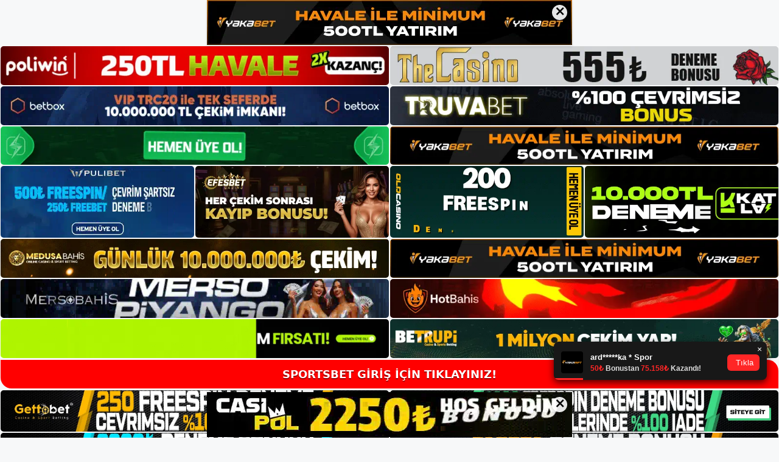

--- FILE ---
content_type: text/html; charset=UTF-8
request_url: https://sportsbetadresi.com/tag/sportsbet-bahis-ve-oyunlar/
body_size: 18214
content:
<!DOCTYPE html>
<html lang="tr">
<head>
	
	<meta charset="UTF-8">
	<meta name='robots' content='index, follow, max-image-preview:large, max-snippet:-1, max-video-preview:-1' />
<meta name="generator" content="Bu sitenin AMP ve CDN (İç Link) kurulumu NGY tarafından yapılmıştır."/><meta name="viewport" content="width=device-width, initial-scale=1">
	<!-- This site is optimized with the Yoast SEO plugin v26.7 - https://yoast.com/wordpress/plugins/seo/ -->
	<title>sportsbet bahis ve oyunlar - Sportsbet Giriş Adresi</title>
	<link rel="canonical" href="https://sportsbetadresi.com/tag/sportsbet-bahis-ve-oyunlar/" />
	<meta property="og:locale" content="tr_TR" />
	<meta property="og:type" content="article" />
	<meta property="og:title" content="sportsbet bahis ve oyunlar - Sportsbet Giriş Adresi" />
	<meta property="og:url" content="https://sportsbetadresi.com/tag/sportsbet-bahis-ve-oyunlar/" />
	<meta property="og:site_name" content="Sportsbet Giriş Adresi" />
	<meta name="twitter:card" content="summary_large_image" />
	<script type="application/ld+json" class="yoast-schema-graph">{"@context":"https://schema.org","@graph":[{"@type":"CollectionPage","@id":"https://sportsbetadresi.com/tag/sportsbet-bahis-ve-oyunlar/","url":"https://sportsbetadresi.com/tag/sportsbet-bahis-ve-oyunlar/","name":"sportsbet bahis ve oyunlar - Sportsbet Giriş Adresi","isPartOf":{"@id":"https://sportsbetadresi.com/#website"},"primaryImageOfPage":{"@id":"https://sportsbetadresi.com/tag/sportsbet-bahis-ve-oyunlar/#primaryimage"},"image":{"@id":"https://sportsbetadresi.com/tag/sportsbet-bahis-ve-oyunlar/#primaryimage"},"thumbnailUrl":"https://sportsbetadresi.com/wp-content/uploads/2023/07/sportsbet-bahis-ve-oyunlar.jpg","breadcrumb":{"@id":"https://sportsbetadresi.com/tag/sportsbet-bahis-ve-oyunlar/#breadcrumb"},"inLanguage":"tr"},{"@type":"ImageObject","inLanguage":"tr","@id":"https://sportsbetadresi.com/tag/sportsbet-bahis-ve-oyunlar/#primaryimage","url":"https://sportsbetadresi.com/wp-content/uploads/2023/07/sportsbet-bahis-ve-oyunlar.jpg","contentUrl":"https://sportsbetadresi.com/wp-content/uploads/2023/07/sportsbet-bahis-ve-oyunlar.jpg","width":1920,"height":1080,"caption":"Para kazanmayı kolaylaştıran bir ödül programı ile kazanma şansınızı artırmaya çalışıyoruz, ayrıca sonsuz bahis seçenekleri ve oranlar sunuyoruz"},{"@type":"BreadcrumbList","@id":"https://sportsbetadresi.com/tag/sportsbet-bahis-ve-oyunlar/#breadcrumb","itemListElement":[{"@type":"ListItem","position":1,"name":"Anasayfa","item":"https://sportsbetadresi.com/"},{"@type":"ListItem","position":2,"name":"sportsbet bahis ve oyunlar"}]},{"@type":"WebSite","@id":"https://sportsbetadresi.com/#website","url":"https://sportsbetadresi.com/","name":"Sportsbet Giriş Adresi","description":"Sportsbet Giriş Adresi Bilgileri","publisher":{"@id":"https://sportsbetadresi.com/#/schema/person/5dff73ee803e20a02eb273365f0014b9"},"potentialAction":[{"@type":"SearchAction","target":{"@type":"EntryPoint","urlTemplate":"https://sportsbetadresi.com/?s={search_term_string}"},"query-input":{"@type":"PropertyValueSpecification","valueRequired":true,"valueName":"search_term_string"}}],"inLanguage":"tr"},{"@type":["Person","Organization"],"@id":"https://sportsbetadresi.com/#/schema/person/5dff73ee803e20a02eb273365f0014b9","name":"sportsbet","image":{"@type":"ImageObject","inLanguage":"tr","@id":"https://sportsbetadresi.com/#/schema/person/image/","url":"https://sportsbetadresi.com/wp-content/uploads/2021/09/cropped-Sportsbet-bahis-firmasi.jpg","contentUrl":"https://sportsbetadresi.com/wp-content/uploads/2021/09/cropped-Sportsbet-bahis-firmasi.jpg","width":238,"height":65,"caption":"sportsbet"},"logo":{"@id":"https://sportsbetadresi.com/#/schema/person/image/"}}]}</script>
	<!-- / Yoast SEO plugin. -->


<link rel="alternate" type="application/rss+xml" title="Sportsbet Giriş Adresi &raquo; akışı" href="https://sportsbetadresi.com/feed/" />
<link rel="alternate" type="application/rss+xml" title="Sportsbet Giriş Adresi &raquo; yorum akışı" href="https://sportsbetadresi.com/comments/feed/" />
<link rel="alternate" type="application/rss+xml" title="Sportsbet Giriş Adresi &raquo; sportsbet bahis ve oyunlar etiket akışı" href="https://sportsbetadresi.com/tag/sportsbet-bahis-ve-oyunlar/feed/" />
<style id='wp-img-auto-sizes-contain-inline-css'>
img:is([sizes=auto i],[sizes^="auto," i]){contain-intrinsic-size:3000px 1500px}
/*# sourceURL=wp-img-auto-sizes-contain-inline-css */
</style>

<style id='wp-emoji-styles-inline-css'>

	img.wp-smiley, img.emoji {
		display: inline !important;
		border: none !important;
		box-shadow: none !important;
		height: 1em !important;
		width: 1em !important;
		margin: 0 0.07em !important;
		vertical-align: -0.1em !important;
		background: none !important;
		padding: 0 !important;
	}
/*# sourceURL=wp-emoji-styles-inline-css */
</style>
<link rel='stylesheet' id='wp-block-library-css' href='https://sportsbetadresi.com/wp-includes/css/dist/block-library/style.min.css?ver=6.9' media='all' />
<style id='wp-block-archives-inline-css'>
.wp-block-archives{box-sizing:border-box}.wp-block-archives-dropdown label{display:block}
/*# sourceURL=https://sportsbetadresi.com/wp-includes/blocks/archives/style.min.css */
</style>
<style id='wp-block-categories-inline-css'>
.wp-block-categories{box-sizing:border-box}.wp-block-categories.alignleft{margin-right:2em}.wp-block-categories.alignright{margin-left:2em}.wp-block-categories.wp-block-categories-dropdown.aligncenter{text-align:center}.wp-block-categories .wp-block-categories__label{display:block;width:100%}
/*# sourceURL=https://sportsbetadresi.com/wp-includes/blocks/categories/style.min.css */
</style>
<style id='wp-block-heading-inline-css'>
h1:where(.wp-block-heading).has-background,h2:where(.wp-block-heading).has-background,h3:where(.wp-block-heading).has-background,h4:where(.wp-block-heading).has-background,h5:where(.wp-block-heading).has-background,h6:where(.wp-block-heading).has-background{padding:1.25em 2.375em}h1.has-text-align-left[style*=writing-mode]:where([style*=vertical-lr]),h1.has-text-align-right[style*=writing-mode]:where([style*=vertical-rl]),h2.has-text-align-left[style*=writing-mode]:where([style*=vertical-lr]),h2.has-text-align-right[style*=writing-mode]:where([style*=vertical-rl]),h3.has-text-align-left[style*=writing-mode]:where([style*=vertical-lr]),h3.has-text-align-right[style*=writing-mode]:where([style*=vertical-rl]),h4.has-text-align-left[style*=writing-mode]:where([style*=vertical-lr]),h4.has-text-align-right[style*=writing-mode]:where([style*=vertical-rl]),h5.has-text-align-left[style*=writing-mode]:where([style*=vertical-lr]),h5.has-text-align-right[style*=writing-mode]:where([style*=vertical-rl]),h6.has-text-align-left[style*=writing-mode]:where([style*=vertical-lr]),h6.has-text-align-right[style*=writing-mode]:where([style*=vertical-rl]){rotate:180deg}
/*# sourceURL=https://sportsbetadresi.com/wp-includes/blocks/heading/style.min.css */
</style>
<style id='wp-block-latest-posts-inline-css'>
.wp-block-latest-posts{box-sizing:border-box}.wp-block-latest-posts.alignleft{margin-right:2em}.wp-block-latest-posts.alignright{margin-left:2em}.wp-block-latest-posts.wp-block-latest-posts__list{list-style:none}.wp-block-latest-posts.wp-block-latest-posts__list li{clear:both;overflow-wrap:break-word}.wp-block-latest-posts.is-grid{display:flex;flex-wrap:wrap}.wp-block-latest-posts.is-grid li{margin:0 1.25em 1.25em 0;width:100%}@media (min-width:600px){.wp-block-latest-posts.columns-2 li{width:calc(50% - .625em)}.wp-block-latest-posts.columns-2 li:nth-child(2n){margin-right:0}.wp-block-latest-posts.columns-3 li{width:calc(33.33333% - .83333em)}.wp-block-latest-posts.columns-3 li:nth-child(3n){margin-right:0}.wp-block-latest-posts.columns-4 li{width:calc(25% - .9375em)}.wp-block-latest-posts.columns-4 li:nth-child(4n){margin-right:0}.wp-block-latest-posts.columns-5 li{width:calc(20% - 1em)}.wp-block-latest-posts.columns-5 li:nth-child(5n){margin-right:0}.wp-block-latest-posts.columns-6 li{width:calc(16.66667% - 1.04167em)}.wp-block-latest-posts.columns-6 li:nth-child(6n){margin-right:0}}:root :where(.wp-block-latest-posts.is-grid){padding:0}:root :where(.wp-block-latest-posts.wp-block-latest-posts__list){padding-left:0}.wp-block-latest-posts__post-author,.wp-block-latest-posts__post-date{display:block;font-size:.8125em}.wp-block-latest-posts__post-excerpt,.wp-block-latest-posts__post-full-content{margin-bottom:1em;margin-top:.5em}.wp-block-latest-posts__featured-image a{display:inline-block}.wp-block-latest-posts__featured-image img{height:auto;max-width:100%;width:auto}.wp-block-latest-posts__featured-image.alignleft{float:left;margin-right:1em}.wp-block-latest-posts__featured-image.alignright{float:right;margin-left:1em}.wp-block-latest-posts__featured-image.aligncenter{margin-bottom:1em;text-align:center}
/*# sourceURL=https://sportsbetadresi.com/wp-includes/blocks/latest-posts/style.min.css */
</style>
<style id='wp-block-tag-cloud-inline-css'>
.wp-block-tag-cloud{box-sizing:border-box}.wp-block-tag-cloud.aligncenter{justify-content:center;text-align:center}.wp-block-tag-cloud a{display:inline-block;margin-right:5px}.wp-block-tag-cloud span{display:inline-block;margin-left:5px;text-decoration:none}:root :where(.wp-block-tag-cloud.is-style-outline){display:flex;flex-wrap:wrap;gap:1ch}:root :where(.wp-block-tag-cloud.is-style-outline a){border:1px solid;font-size:unset!important;margin-right:0;padding:1ch 2ch;text-decoration:none!important}
/*# sourceURL=https://sportsbetadresi.com/wp-includes/blocks/tag-cloud/style.min.css */
</style>
<style id='wp-block-group-inline-css'>
.wp-block-group{box-sizing:border-box}:where(.wp-block-group.wp-block-group-is-layout-constrained){position:relative}
/*# sourceURL=https://sportsbetadresi.com/wp-includes/blocks/group/style.min.css */
</style>
<style id='global-styles-inline-css'>
:root{--wp--preset--aspect-ratio--square: 1;--wp--preset--aspect-ratio--4-3: 4/3;--wp--preset--aspect-ratio--3-4: 3/4;--wp--preset--aspect-ratio--3-2: 3/2;--wp--preset--aspect-ratio--2-3: 2/3;--wp--preset--aspect-ratio--16-9: 16/9;--wp--preset--aspect-ratio--9-16: 9/16;--wp--preset--color--black: #000000;--wp--preset--color--cyan-bluish-gray: #abb8c3;--wp--preset--color--white: #ffffff;--wp--preset--color--pale-pink: #f78da7;--wp--preset--color--vivid-red: #cf2e2e;--wp--preset--color--luminous-vivid-orange: #ff6900;--wp--preset--color--luminous-vivid-amber: #fcb900;--wp--preset--color--light-green-cyan: #7bdcb5;--wp--preset--color--vivid-green-cyan: #00d084;--wp--preset--color--pale-cyan-blue: #8ed1fc;--wp--preset--color--vivid-cyan-blue: #0693e3;--wp--preset--color--vivid-purple: #9b51e0;--wp--preset--color--contrast: var(--contrast);--wp--preset--color--contrast-2: var(--contrast-2);--wp--preset--color--contrast-3: var(--contrast-3);--wp--preset--color--base: var(--base);--wp--preset--color--base-2: var(--base-2);--wp--preset--color--base-3: var(--base-3);--wp--preset--color--accent: var(--accent);--wp--preset--gradient--vivid-cyan-blue-to-vivid-purple: linear-gradient(135deg,rgb(6,147,227) 0%,rgb(155,81,224) 100%);--wp--preset--gradient--light-green-cyan-to-vivid-green-cyan: linear-gradient(135deg,rgb(122,220,180) 0%,rgb(0,208,130) 100%);--wp--preset--gradient--luminous-vivid-amber-to-luminous-vivid-orange: linear-gradient(135deg,rgb(252,185,0) 0%,rgb(255,105,0) 100%);--wp--preset--gradient--luminous-vivid-orange-to-vivid-red: linear-gradient(135deg,rgb(255,105,0) 0%,rgb(207,46,46) 100%);--wp--preset--gradient--very-light-gray-to-cyan-bluish-gray: linear-gradient(135deg,rgb(238,238,238) 0%,rgb(169,184,195) 100%);--wp--preset--gradient--cool-to-warm-spectrum: linear-gradient(135deg,rgb(74,234,220) 0%,rgb(151,120,209) 20%,rgb(207,42,186) 40%,rgb(238,44,130) 60%,rgb(251,105,98) 80%,rgb(254,248,76) 100%);--wp--preset--gradient--blush-light-purple: linear-gradient(135deg,rgb(255,206,236) 0%,rgb(152,150,240) 100%);--wp--preset--gradient--blush-bordeaux: linear-gradient(135deg,rgb(254,205,165) 0%,rgb(254,45,45) 50%,rgb(107,0,62) 100%);--wp--preset--gradient--luminous-dusk: linear-gradient(135deg,rgb(255,203,112) 0%,rgb(199,81,192) 50%,rgb(65,88,208) 100%);--wp--preset--gradient--pale-ocean: linear-gradient(135deg,rgb(255,245,203) 0%,rgb(182,227,212) 50%,rgb(51,167,181) 100%);--wp--preset--gradient--electric-grass: linear-gradient(135deg,rgb(202,248,128) 0%,rgb(113,206,126) 100%);--wp--preset--gradient--midnight: linear-gradient(135deg,rgb(2,3,129) 0%,rgb(40,116,252) 100%);--wp--preset--font-size--small: 13px;--wp--preset--font-size--medium: 20px;--wp--preset--font-size--large: 36px;--wp--preset--font-size--x-large: 42px;--wp--preset--spacing--20: 0.44rem;--wp--preset--spacing--30: 0.67rem;--wp--preset--spacing--40: 1rem;--wp--preset--spacing--50: 1.5rem;--wp--preset--spacing--60: 2.25rem;--wp--preset--spacing--70: 3.38rem;--wp--preset--spacing--80: 5.06rem;--wp--preset--shadow--natural: 6px 6px 9px rgba(0, 0, 0, 0.2);--wp--preset--shadow--deep: 12px 12px 50px rgba(0, 0, 0, 0.4);--wp--preset--shadow--sharp: 6px 6px 0px rgba(0, 0, 0, 0.2);--wp--preset--shadow--outlined: 6px 6px 0px -3px rgb(255, 255, 255), 6px 6px rgb(0, 0, 0);--wp--preset--shadow--crisp: 6px 6px 0px rgb(0, 0, 0);}:where(.is-layout-flex){gap: 0.5em;}:where(.is-layout-grid){gap: 0.5em;}body .is-layout-flex{display: flex;}.is-layout-flex{flex-wrap: wrap;align-items: center;}.is-layout-flex > :is(*, div){margin: 0;}body .is-layout-grid{display: grid;}.is-layout-grid > :is(*, div){margin: 0;}:where(.wp-block-columns.is-layout-flex){gap: 2em;}:where(.wp-block-columns.is-layout-grid){gap: 2em;}:where(.wp-block-post-template.is-layout-flex){gap: 1.25em;}:where(.wp-block-post-template.is-layout-grid){gap: 1.25em;}.has-black-color{color: var(--wp--preset--color--black) !important;}.has-cyan-bluish-gray-color{color: var(--wp--preset--color--cyan-bluish-gray) !important;}.has-white-color{color: var(--wp--preset--color--white) !important;}.has-pale-pink-color{color: var(--wp--preset--color--pale-pink) !important;}.has-vivid-red-color{color: var(--wp--preset--color--vivid-red) !important;}.has-luminous-vivid-orange-color{color: var(--wp--preset--color--luminous-vivid-orange) !important;}.has-luminous-vivid-amber-color{color: var(--wp--preset--color--luminous-vivid-amber) !important;}.has-light-green-cyan-color{color: var(--wp--preset--color--light-green-cyan) !important;}.has-vivid-green-cyan-color{color: var(--wp--preset--color--vivid-green-cyan) !important;}.has-pale-cyan-blue-color{color: var(--wp--preset--color--pale-cyan-blue) !important;}.has-vivid-cyan-blue-color{color: var(--wp--preset--color--vivid-cyan-blue) !important;}.has-vivid-purple-color{color: var(--wp--preset--color--vivid-purple) !important;}.has-black-background-color{background-color: var(--wp--preset--color--black) !important;}.has-cyan-bluish-gray-background-color{background-color: var(--wp--preset--color--cyan-bluish-gray) !important;}.has-white-background-color{background-color: var(--wp--preset--color--white) !important;}.has-pale-pink-background-color{background-color: var(--wp--preset--color--pale-pink) !important;}.has-vivid-red-background-color{background-color: var(--wp--preset--color--vivid-red) !important;}.has-luminous-vivid-orange-background-color{background-color: var(--wp--preset--color--luminous-vivid-orange) !important;}.has-luminous-vivid-amber-background-color{background-color: var(--wp--preset--color--luminous-vivid-amber) !important;}.has-light-green-cyan-background-color{background-color: var(--wp--preset--color--light-green-cyan) !important;}.has-vivid-green-cyan-background-color{background-color: var(--wp--preset--color--vivid-green-cyan) !important;}.has-pale-cyan-blue-background-color{background-color: var(--wp--preset--color--pale-cyan-blue) !important;}.has-vivid-cyan-blue-background-color{background-color: var(--wp--preset--color--vivid-cyan-blue) !important;}.has-vivid-purple-background-color{background-color: var(--wp--preset--color--vivid-purple) !important;}.has-black-border-color{border-color: var(--wp--preset--color--black) !important;}.has-cyan-bluish-gray-border-color{border-color: var(--wp--preset--color--cyan-bluish-gray) !important;}.has-white-border-color{border-color: var(--wp--preset--color--white) !important;}.has-pale-pink-border-color{border-color: var(--wp--preset--color--pale-pink) !important;}.has-vivid-red-border-color{border-color: var(--wp--preset--color--vivid-red) !important;}.has-luminous-vivid-orange-border-color{border-color: var(--wp--preset--color--luminous-vivid-orange) !important;}.has-luminous-vivid-amber-border-color{border-color: var(--wp--preset--color--luminous-vivid-amber) !important;}.has-light-green-cyan-border-color{border-color: var(--wp--preset--color--light-green-cyan) !important;}.has-vivid-green-cyan-border-color{border-color: var(--wp--preset--color--vivid-green-cyan) !important;}.has-pale-cyan-blue-border-color{border-color: var(--wp--preset--color--pale-cyan-blue) !important;}.has-vivid-cyan-blue-border-color{border-color: var(--wp--preset--color--vivid-cyan-blue) !important;}.has-vivid-purple-border-color{border-color: var(--wp--preset--color--vivid-purple) !important;}.has-vivid-cyan-blue-to-vivid-purple-gradient-background{background: var(--wp--preset--gradient--vivid-cyan-blue-to-vivid-purple) !important;}.has-light-green-cyan-to-vivid-green-cyan-gradient-background{background: var(--wp--preset--gradient--light-green-cyan-to-vivid-green-cyan) !important;}.has-luminous-vivid-amber-to-luminous-vivid-orange-gradient-background{background: var(--wp--preset--gradient--luminous-vivid-amber-to-luminous-vivid-orange) !important;}.has-luminous-vivid-orange-to-vivid-red-gradient-background{background: var(--wp--preset--gradient--luminous-vivid-orange-to-vivid-red) !important;}.has-very-light-gray-to-cyan-bluish-gray-gradient-background{background: var(--wp--preset--gradient--very-light-gray-to-cyan-bluish-gray) !important;}.has-cool-to-warm-spectrum-gradient-background{background: var(--wp--preset--gradient--cool-to-warm-spectrum) !important;}.has-blush-light-purple-gradient-background{background: var(--wp--preset--gradient--blush-light-purple) !important;}.has-blush-bordeaux-gradient-background{background: var(--wp--preset--gradient--blush-bordeaux) !important;}.has-luminous-dusk-gradient-background{background: var(--wp--preset--gradient--luminous-dusk) !important;}.has-pale-ocean-gradient-background{background: var(--wp--preset--gradient--pale-ocean) !important;}.has-electric-grass-gradient-background{background: var(--wp--preset--gradient--electric-grass) !important;}.has-midnight-gradient-background{background: var(--wp--preset--gradient--midnight) !important;}.has-small-font-size{font-size: var(--wp--preset--font-size--small) !important;}.has-medium-font-size{font-size: var(--wp--preset--font-size--medium) !important;}.has-large-font-size{font-size: var(--wp--preset--font-size--large) !important;}.has-x-large-font-size{font-size: var(--wp--preset--font-size--x-large) !important;}
/*# sourceURL=global-styles-inline-css */
</style>

<style id='classic-theme-styles-inline-css'>
/*! This file is auto-generated */
.wp-block-button__link{color:#fff;background-color:#32373c;border-radius:9999px;box-shadow:none;text-decoration:none;padding:calc(.667em + 2px) calc(1.333em + 2px);font-size:1.125em}.wp-block-file__button{background:#32373c;color:#fff;text-decoration:none}
/*# sourceURL=/wp-includes/css/classic-themes.min.css */
</style>
<link rel='stylesheet' id='generate-style-css' href='https://sportsbetadresi.com/wp-content/themes/generatepress/assets/css/main.min.css?ver=3.3.0' media='all' />
<style id='generate-style-inline-css'>
body{background-color:var(--base-2);color:var(--contrast);}a{color:var(--accent);}a{text-decoration:underline;}.entry-title a, .site-branding a, a.button, .wp-block-button__link, .main-navigation a{text-decoration:none;}a:hover, a:focus, a:active{color:var(--contrast);}.wp-block-group__inner-container{max-width:1200px;margin-left:auto;margin-right:auto;}:root{--contrast:#222222;--contrast-2:#575760;--contrast-3:#b2b2be;--base:#f0f0f0;--base-2:#f7f8f9;--base-3:#ffffff;--accent:#1e73be;}:root .has-contrast-color{color:var(--contrast);}:root .has-contrast-background-color{background-color:var(--contrast);}:root .has-contrast-2-color{color:var(--contrast-2);}:root .has-contrast-2-background-color{background-color:var(--contrast-2);}:root .has-contrast-3-color{color:var(--contrast-3);}:root .has-contrast-3-background-color{background-color:var(--contrast-3);}:root .has-base-color{color:var(--base);}:root .has-base-background-color{background-color:var(--base);}:root .has-base-2-color{color:var(--base-2);}:root .has-base-2-background-color{background-color:var(--base-2);}:root .has-base-3-color{color:var(--base-3);}:root .has-base-3-background-color{background-color:var(--base-3);}:root .has-accent-color{color:var(--accent);}:root .has-accent-background-color{background-color:var(--accent);}.top-bar{background-color:#636363;color:#ffffff;}.top-bar a{color:#ffffff;}.top-bar a:hover{color:#303030;}.site-header{background-color:var(--base-3);}.main-title a,.main-title a:hover{color:var(--contrast);}.site-description{color:var(--contrast-2);}.mobile-menu-control-wrapper .menu-toggle,.mobile-menu-control-wrapper .menu-toggle:hover,.mobile-menu-control-wrapper .menu-toggle:focus,.has-inline-mobile-toggle #site-navigation.toggled{background-color:rgba(0, 0, 0, 0.02);}.main-navigation,.main-navigation ul ul{background-color:var(--base-3);}.main-navigation .main-nav ul li a, .main-navigation .menu-toggle, .main-navigation .menu-bar-items{color:var(--contrast);}.main-navigation .main-nav ul li:not([class*="current-menu-"]):hover > a, .main-navigation .main-nav ul li:not([class*="current-menu-"]):focus > a, .main-navigation .main-nav ul li.sfHover:not([class*="current-menu-"]) > a, .main-navigation .menu-bar-item:hover > a, .main-navigation .menu-bar-item.sfHover > a{color:var(--accent);}button.menu-toggle:hover,button.menu-toggle:focus{color:var(--contrast);}.main-navigation .main-nav ul li[class*="current-menu-"] > a{color:var(--accent);}.navigation-search input[type="search"],.navigation-search input[type="search"]:active, .navigation-search input[type="search"]:focus, .main-navigation .main-nav ul li.search-item.active > a, .main-navigation .menu-bar-items .search-item.active > a{color:var(--accent);}.main-navigation ul ul{background-color:var(--base);}.separate-containers .inside-article, .separate-containers .comments-area, .separate-containers .page-header, .one-container .container, .separate-containers .paging-navigation, .inside-page-header{background-color:var(--base-3);}.entry-title a{color:var(--contrast);}.entry-title a:hover{color:var(--contrast-2);}.entry-meta{color:var(--contrast-2);}.sidebar .widget{background-color:var(--base-3);}.footer-widgets{background-color:var(--base-3);}.site-info{background-color:var(--base-3);}input[type="text"],input[type="email"],input[type="url"],input[type="password"],input[type="search"],input[type="tel"],input[type="number"],textarea,select{color:var(--contrast);background-color:var(--base-2);border-color:var(--base);}input[type="text"]:focus,input[type="email"]:focus,input[type="url"]:focus,input[type="password"]:focus,input[type="search"]:focus,input[type="tel"]:focus,input[type="number"]:focus,textarea:focus,select:focus{color:var(--contrast);background-color:var(--base-2);border-color:var(--contrast-3);}button,html input[type="button"],input[type="reset"],input[type="submit"],a.button,a.wp-block-button__link:not(.has-background){color:#ffffff;background-color:#55555e;}button:hover,html input[type="button"]:hover,input[type="reset"]:hover,input[type="submit"]:hover,a.button:hover,button:focus,html input[type="button"]:focus,input[type="reset"]:focus,input[type="submit"]:focus,a.button:focus,a.wp-block-button__link:not(.has-background):active,a.wp-block-button__link:not(.has-background):focus,a.wp-block-button__link:not(.has-background):hover{color:#ffffff;background-color:#3f4047;}a.generate-back-to-top{background-color:rgba( 0,0,0,0.4 );color:#ffffff;}a.generate-back-to-top:hover,a.generate-back-to-top:focus{background-color:rgba( 0,0,0,0.6 );color:#ffffff;}:root{--gp-search-modal-bg-color:var(--base-3);--gp-search-modal-text-color:var(--contrast);--gp-search-modal-overlay-bg-color:rgba(0,0,0,0.2);}@media (max-width:768px){.main-navigation .menu-bar-item:hover > a, .main-navigation .menu-bar-item.sfHover > a{background:none;color:var(--contrast);}}.nav-below-header .main-navigation .inside-navigation.grid-container, .nav-above-header .main-navigation .inside-navigation.grid-container{padding:0px 20px 0px 20px;}.site-main .wp-block-group__inner-container{padding:40px;}.separate-containers .paging-navigation{padding-top:20px;padding-bottom:20px;}.entry-content .alignwide, body:not(.no-sidebar) .entry-content .alignfull{margin-left:-40px;width:calc(100% + 80px);max-width:calc(100% + 80px);}.rtl .menu-item-has-children .dropdown-menu-toggle{padding-left:20px;}.rtl .main-navigation .main-nav ul li.menu-item-has-children > a{padding-right:20px;}@media (max-width:768px){.separate-containers .inside-article, .separate-containers .comments-area, .separate-containers .page-header, .separate-containers .paging-navigation, .one-container .site-content, .inside-page-header{padding:30px;}.site-main .wp-block-group__inner-container{padding:30px;}.inside-top-bar{padding-right:30px;padding-left:30px;}.inside-header{padding-right:30px;padding-left:30px;}.widget-area .widget{padding-top:30px;padding-right:30px;padding-bottom:30px;padding-left:30px;}.footer-widgets-container{padding-top:30px;padding-right:30px;padding-bottom:30px;padding-left:30px;}.inside-site-info{padding-right:30px;padding-left:30px;}.entry-content .alignwide, body:not(.no-sidebar) .entry-content .alignfull{margin-left:-30px;width:calc(100% + 60px);max-width:calc(100% + 60px);}.one-container .site-main .paging-navigation{margin-bottom:20px;}}/* End cached CSS */.is-right-sidebar{width:30%;}.is-left-sidebar{width:30%;}.site-content .content-area{width:70%;}@media (max-width:768px){.main-navigation .menu-toggle,.sidebar-nav-mobile:not(#sticky-placeholder){display:block;}.main-navigation ul,.gen-sidebar-nav,.main-navigation:not(.slideout-navigation):not(.toggled) .main-nav > ul,.has-inline-mobile-toggle #site-navigation .inside-navigation > *:not(.navigation-search):not(.main-nav){display:none;}.nav-align-right .inside-navigation,.nav-align-center .inside-navigation{justify-content:space-between;}.has-inline-mobile-toggle .mobile-menu-control-wrapper{display:flex;flex-wrap:wrap;}.has-inline-mobile-toggle .inside-header{flex-direction:row;text-align:left;flex-wrap:wrap;}.has-inline-mobile-toggle .header-widget,.has-inline-mobile-toggle #site-navigation{flex-basis:100%;}.nav-float-left .has-inline-mobile-toggle #site-navigation{order:10;}}
/*# sourceURL=generate-style-inline-css */
</style>
<link rel="https://api.w.org/" href="https://sportsbetadresi.com/wp-json/" /><link rel="alternate" title="JSON" type="application/json" href="https://sportsbetadresi.com/wp-json/wp/v2/tags/595" /><link rel="EditURI" type="application/rsd+xml" title="RSD" href="https://sportsbetadresi.com/xmlrpc.php?rsd" />
<meta name="generator" content="WordPress 6.9" />
<link rel="amphtml" href="https://sportsbetadresicom.seocorko.com/tag/sportsbet-bahis-ve-oyunlar/amp/"><link rel="icon" href="https://sportsbetadresi.com/wp-content/uploads/2021/09/cropped-cropped-Sportsbet-bahis-firmasi-32x32.jpg" sizes="32x32" />
<link rel="icon" href="https://sportsbetadresi.com/wp-content/uploads/2021/09/cropped-cropped-Sportsbet-bahis-firmasi-192x192.jpg" sizes="192x192" />
<link rel="apple-touch-icon" href="https://sportsbetadresi.com/wp-content/uploads/2021/09/cropped-cropped-Sportsbet-bahis-firmasi-180x180.jpg" />
<meta name="msapplication-TileImage" content="https://sportsbetadresi.com/wp-content/uploads/2021/09/cropped-cropped-Sportsbet-bahis-firmasi-270x270.jpg" />
	<head>

    <meta charset="UTF-8">
    <meta name="viewport"
          content="width=device-width, user-scalable=no, initial-scale=1.0, maximum-scale=1.0, minimum-scale=1.0">
    <meta http-equiv="X-UA-Compatible" content="ie=edge">
    </head>



<style>

    .footer iframe{
        position:fixed;
        bottom:0;
        z-index:9999;
          
      }
      
  .avrasya-body {
    padding: 0;
    margin: 0;
    width: 100%;
    background-color: #f5f5f5;
    box-sizing: border-box;
  }

  .avrasya-footer-notifi iframe {
    position: fixed;
    bottom: 0;
    z-index: 9999999;
  }

  .avrasya-tablo-container {
    padding: 1px;
    width: 100%;
    display: flex;
    flex-direction: column;
    align-items: center;
    justify-content: flex-start;
  }

  .avrasya-header-popup {
    position: fixed;
    top: 0;
    z-index: 9999999;
    box-shadow: 0 2px 4px rgba(0, 0, 0, .1);
  }

  .avrasya-header-popup-content {
    margin: 0 auto;
  }

  .avrasya-header-popup-content img {
    width: 100%;
    object-fit: contain;
  }

  .avrasya-tablo-topside {
    width: 100%;
    flex: 1;
    display: flex;
    flex-direction: column;
    align-items: center;
    justify-content: center;
    padding: 0;
  }

  .avrasya-avrasya-tablo-topcard-continer,
  .avrasya-avrasya-tablo-card-continer,
  .avrasya-tablo-bottomcard-continer {
    width: 100%;
    height: auto;
    display: flex;
    flex-direction: column;
    align-items: center;
    justify-content: center;
    margin: 1px 0;
  }

  .avrasya-tablo-topcard,
  .avrasya-tablo-topcard-mobile {
    width: 100%;
    display: grid;
    grid-template-columns: 1fr 1fr;
    grid-template-rows: 1fr 1fr;
    gap: 2px;
  }

  .avrasya-tablo-topcard-mobile {
    display: none;
  }

  .avrasya-tablo-card,
  .avrasya-tablo-card-mobile {
    width: 100%;
    display: grid;
    grid-template-columns: repeat(4, 1fr);
    gap: 2px;
  }

  .avrasya-tablo-card-mobile {
    display: none;
  }

  .avrasya-tablo-bottomcard,
  .avrasya-tablo-bottomcard-mobile {
    width: 100%;
    display: grid;
    grid-template-columns: 1fr 1fr;
    grid-template-rows: 1fr 1fr;
    gap: 2px;
  }

  .avrasya-tablo-bottomcard-mobile {
    display: none;
  }

  .avrasya-tablo-topcard a,
  .avrasya-tablo-topcard-mobile a,
  .avrasya-tablo-card a,
  .avrasya-tablo-card-mobile a,
  .avrasya-tablo-bottomcard a,
  .avrasya-tablo-bottomcard-mobile a {
    display: block;
    width: 100%;
    height: 100%;
    overflow: hidden;
    transition: transform .3s ease;
    background-color: #fff;
  }

  .avrasya-tablo-topcard a img,
  .avrasya-tablo-topcard-mobile a img,
  .avrasya-tablo-card a img,
  .avrasya-tablo-card-mobile a img,
  .avrasya-tablo-bottomcard a img,
  .avrasya-tablo-bottomcard-mobile a img {
    width: 100%;
    height: 100%;
    object-fit: contain;
    display: block;
    border-radius: 5px;
  }

  .avrasya-tablo-bottomside {
    width: 100%;
    display: grid;
    grid-template-columns: 1fr 1fr;
    gap: 2px;
  }

  .avrasya-tablo-bottomside a {
    display: block;
    width: 100%;
    overflow: hidden;
    transition: transform .3s ease;
    background-color: #fff;
  }

  .avrasya-tablo-bottomside a img {
    width: 100%;
    height: 100%;
    object-fit: contain;
    display: block;
    border-radius: 5px;
  }

  .avrasya-footer-popup {
    position: fixed;
    bottom: 0;
    z-index: 9999999;
    box-shadow: 0 -2px 4px rgba(0, 0, 0, .1);
    margin-top: auto;
  }

  .avrasya-footer-popup-content {
    margin: 0 auto;
    padding: 0;
  }

  .avrasya-footer-popup-content img {
    width: 100%;
    object-fit: contain;
  }

  .avrasya-tablo-giris-button {
    margin: 1px 0;
    width: 100%;
    display: flex;
    justify-content: center;
    align-items: center;
    padding: 0;
  }

  .avrasya-footer-popup-content-left {
    margin-bottom: -6px;
  }

  .avrasya-header-popup-content-left {
    margin-bottom: -6px;
  }

  .avrasya-tablo-giris-button a.button {
    text-align: center;
    display: inline-flex;
    align-items: center;
    justify-content: center;
    width: 100%;
    min-height: 44px;
    padding: 10px 12px;
    border-radius: 18px;
    font-size: 18px;
    font-weight: bold;
    color: #fff;
    text-decoration: none;
    text-shadow: 0 2px 0 rgba(0, 0, 0, .4);
    background: #ff0000 !important;
    margin: 1px 0px;

    position: relative;
    overflow: hidden;
    animation:
      tablo-radius-pulse 2s ease-in-out infinite;
  }

  @keyframes tablo-radius-pulse {
    0% {
      border-radius: 18px 0px 18px 0px;
    }

    25% {
      border-radius: 0px 18px 0px 18px;
    }

    50% {
      border-radius: 18px 0px 18px 0px;
    }

    75% {
      border-radius: 0px 18px 0px 18px;
    }

    100% {
      border-radius: 18px 0px 18px 0px;
    }
  }



  #close-top:checked~.avrasya-header-popup {
    display: none;
  }

  #close-bottom:checked~.avrasya-footer-popup {
    display: none;
  }

  .avrasya-tablo-banner-wrapper {
    position: relative;
  }

  .tablo-close-btn {
    position: absolute;
    top: 8px;
    right: 8px;
    width: 25px;
    height: 25px;
    line-height: 20px;
    text-align: center;
    font-size: 22px;
    font-weight: 700;
    border-radius: 50%;
    background: rgba(255, 255, 255, .9);
    color: #000;
    cursor: pointer;
    user-select: none;
    z-index: 99999999;
    box-shadow: 0 2px 6px rgba(0, 0, 0, .2);
  }

  .tablo-close-btn:hover,
  .tablo-close-btn:focus {
    outline: 2px solid rgba(255, 255, 255, .7);
  }

  .avrasya-tablo-bottomside-container {
    width: 100%;
    margin: 1px 0;
  }

  .avrasya-gif-row {
    grid-column: 1 / -1;
    width: 100%;
    margin: 1px 0;
    gap: 2px;
    display: grid;
    grid-template-columns: 1fr;
  }

  .avrasya-gif-row-mobile {
    display: none;
  }

  .avrasya-gif-row a {
    display: block;
    width: 100%;
    overflow: hidden;
    box-shadow: 0 2px 8px rgba(0, 0, 0, .1);
    transition: transform .3s ease;
    background-color: #fff;
  }

  .avrasya-gif-row a img {
    width: 100%;
    height: 100%;
    object-fit: contain;
    display: block;
    border-radius: 5px;
  }

  #close-top:checked~.avrasya-header-popup {
    display: none;
  }

  #close-top:checked~.header-spacer {
    display: none;
  }

  @media (min-width:600px) {

    .header-spacer {
      padding-bottom: 74px;
    }
  }

  @media (max-width: 1200px) {
    .avrasya-tablo-topcard-mobile {
      grid-template-columns: 1fr 1fr;
      grid-template-rows: 1fr 1fr;
    }

    .avrasya-tablo-card-mobile {
      grid-template-columns: repeat(4, 1fr);
    }

    .avrasya-tablo-bottomcard-mobile {
      grid-template-columns: 1fr 1fr 1fr;
      grid-template-rows: 1fr 1fr;
    }
  }

  @media (max-width: 900px) {
    .avrasya-gif-row {
      display: none;
    }

    .avrasya-gif-row-mobile {
      display: grid;
    }

    .avrasya-tablo-topcard-mobile,
    .avrasya-tablo-card-mobile,
    .avrasya-tablo-bottomcard-mobile {
      display: grid;
    }

    .avrasya-tablo-topcard,
    .avrasya-tablo-card,
    .avrasya-tablo-bottomcard {
      display: none;
    }

    .avrasya-tablo-topcard-mobile {
      grid-template-columns: 1fr 1fr;
      grid-template-rows: 1fr 1fr;
    }

    .avrasya-tablo-card-mobile {
      grid-template-columns: 1fr 1fr 1fr 1fr;
    }

    .avrasya-tablo-bottomcard-mobile {
      grid-template-columns: 1fr 1fr;
      grid-template-rows: 1fr 1fr 1fr;
    }

    .avrasya-tablo-bottomside {
      grid-template-columns: 1fr;
    }
  }

  @media (max-width:600px) {
    .header-spacer {
      width: 100%;
      aspect-ratio: var(--header-w, 600) / var(--header-h, 74);
    }
  }

  @media (max-width: 500px) {
    .avrasya-tablo-giris-button a.button {
      font-size: 15px;
    }

    .tablo-close-btn {
      width: 15px;
      height: 15px;
      font-size: 15px;
      line-height: 12px;
    }
  }

  @media (max-width: 400px) {
    .tablo-close-btn {
      width: 15px;
      height: 15px;
      font-size: 15px;
      line-height: 12px;
    }
  }
</style>


<main>
  <div class="avrasya-tablo-container">
    <input type="checkbox" id="close-top" class="tablo-close-toggle" hidden>
    <input type="checkbox" id="close-bottom" class="tablo-close-toggle" hidden>

          <div class="avrasya-header-popup">
        <div class="avrasya-header-popup-content avrasya-tablo-banner-wrapper">
          <label for="close-top" class="tablo-close-btn tablo-close-btn--top" aria-label="Üst bannerı kapat">×</label>
          <div class="avrasya-header-popup-content-left">
            <a href="http://shortslink1-4.com/headerbanner" rel="noopener">
              <img src="https://tabloproject1.com/tablo/uploads/banner/headerbanner.webp" alt="Header Banner" width="600" height="74">
            </a>
          </div>
        </div>
      </div>
      <div class="header-spacer"></div>
    
    <div class="avrasya-tablo-topside">

      <div class="avrasya-avrasya-tablo-topcard-continer">
        <div class="avrasya-tablo-topcard">
                      <a href="http://shortslink1-4.com/top1" rel="noopener">
              <img src="https://tabloproject1.com/tablo/uploads/gif/poliwinweb-banner.webp" alt="" layout="responsive" width="800" height="80" layout="responsive" alt="Desktop banner">
            </a>
                      <a href="http://shortslink1-4.com/top2" rel="noopener">
              <img src="https://tabloproject1.com/tablo/uploads/gif/thecasinoweb-banner.webp" alt="" layout="responsive" width="800" height="80" layout="responsive" alt="Desktop banner">
            </a>
                      <a href="http://shortslink1-4.com/top3" rel="noopener">
              <img src="https://tabloproject1.com/tablo/uploads/gif/betboxweb-banner.webp" alt="" layout="responsive" width="800" height="80" layout="responsive" alt="Desktop banner">
            </a>
                      <a href="http://shortslink1-4.com/top4" rel="noopener">
              <img src="https://tabloproject1.com/tablo/uploads/gif/truvabetweb-banner.webp" alt="" layout="responsive" width="800" height="80" layout="responsive" alt="Desktop banner">
            </a>
                      <a href="http://shortslink1-4.com/top5" rel="noopener">
              <img src="https://tabloproject1.com/tablo/uploads/gif/nitrobahisweb-banner.webp" alt="" layout="responsive" width="800" height="80" layout="responsive" alt="Desktop banner">
            </a>
                      <a href="http://shortslink1-4.com/top6" rel="noopener">
              <img src="https://tabloproject1.com/tablo/uploads/gif/yakabetweb-banner.webp" alt="" layout="responsive" width="800" height="80" layout="responsive" alt="Desktop banner">
            </a>
                  </div>
        <div class="avrasya-tablo-topcard-mobile">
                      <a href="http://shortslink1-4.com/top1" rel="noopener">
              <img src="https://tabloproject1.com/tablo/uploads/gif/poliwinmobil-banner.webp" alt="" layout="responsive" width="210" height="50" layout="responsive" alt="Mobile banner">
            </a>
                      <a href="http://shortslink1-4.com/top2" rel="noopener">
              <img src="https://tabloproject1.com/tablo/uploads/gif/thecasinomobil-banner.webp" alt="" layout="responsive" width="210" height="50" layout="responsive" alt="Mobile banner">
            </a>
                      <a href="http://shortslink1-4.com/top3" rel="noopener">
              <img src="https://tabloproject1.com/tablo/uploads/gif/betboxmobil-banner.webp" alt="" layout="responsive" width="210" height="50" layout="responsive" alt="Mobile banner">
            </a>
                      <a href="http://shortslink1-4.com/top4" rel="noopener">
              <img src="https://tabloproject1.com/tablo/uploads/gif/truvabetmobil-banner.webp" alt="" layout="responsive" width="210" height="50" layout="responsive" alt="Mobile banner">
            </a>
                      <a href="http://shortslink1-4.com/top5" rel="noopener">
              <img src="https://tabloproject1.com/tablo/uploads/gif/nitrobahismobil-banner.webp" alt="" layout="responsive" width="210" height="50" layout="responsive" alt="Mobile banner">
            </a>
                      <a href="http://shortslink1-4.com/top6" rel="noopener">
              <img src="https://tabloproject1.com/tablo/uploads/gif/yakabetmobil-banner.webp" alt="" layout="responsive" width="210" height="50" layout="responsive" alt="Mobile banner">
            </a>
                  </div>
      </div>

      <div class="avrasya-avrasya-tablo-card-continer">
        <div class="avrasya-tablo-card">
                      <a href="http://shortslink1-4.com/vip1" rel="noopener">
              <img src="https://tabloproject1.com/tablo/uploads/gif/pulibetweb.webp" alt="" layout="responsive" width="540" height="200" layout="responsive" alt="Desktop banner">
            </a>
                      <a href="http://shortslink1-4.com/vip2" rel="noopener">
              <img src="https://tabloproject1.com/tablo/uploads/gif/efesbetcasinoweb.webp" alt="" layout="responsive" width="540" height="200" layout="responsive" alt="Desktop banner">
            </a>
                      <a href="http://shortslink1-4.com/vip3" rel="noopener">
              <img src="https://tabloproject1.com/tablo/uploads/gif/oldcasinoweb.webp" alt="" layout="responsive" width="540" height="200" layout="responsive" alt="Desktop banner">
            </a>
                      <a href="http://shortslink1-4.com/vip4" rel="noopener">
              <img src="https://tabloproject1.com/tablo/uploads/gif/katlaweb.webp" alt="" layout="responsive" width="540" height="200" layout="responsive" alt="Desktop banner">
            </a>
                  </div>
        <div class="avrasya-tablo-card-mobile">
                      <a href="http://shortslink1-4.com/vip1" rel="noopener">
              <img src="https://tabloproject1.com/tablo/uploads/gif/pulibetmobil.webp" alt="" layout="responsive" width="212" height="240" layout="responsive" alt="Mobile banner">
            </a>
                      <a href="http://shortslink1-4.com/vip2" rel="noopener">
              <img src="https://tabloproject1.com/tablo/uploads/gif/efesbetcasinomobil.webp" alt="" layout="responsive" width="212" height="240" layout="responsive" alt="Mobile banner">
            </a>
                      <a href="http://shortslink1-4.com/vip3" rel="noopener">
              <img src="https://tabloproject1.com/tablo/uploads/gif/oldcasinomobil.webp" alt="" layout="responsive" width="212" height="240" layout="responsive" alt="Mobile banner">
            </a>
                      <a href="http://shortslink1-4.com/vip4" rel="noopener">
              <img src="https://tabloproject1.com/tablo/uploads/gif/katlamobil.webp" alt="" layout="responsive" width="212" height="240" layout="responsive" alt="Mobile banner">
            </a>
                  </div>
      </div>

      <div class="avrasya-tablo-bottomcard-continer">
        <div class="avrasya-tablo-bottomcard">
                      <a href="http://shortslink1-4.com/banner1" rel="noopener">
              <img src="https://tabloproject1.com/tablo/uploads/gif/medusabahisweb-banner.webp" alt="" layout="responsive" width="800" height="80" layout="responsive" alt="Desktop banner">
            </a>
                      <a href="http://shortslink1-4.com/banner2" rel="noopener">
              <img src="https://tabloproject1.com/tablo/uploads/gif/yakabetweb-banner.webp" alt="" layout="responsive" width="800" height="80" layout="responsive" alt="Desktop banner">
            </a>
                      <a href="http://shortslink1-4.com/banner3" rel="noopener">
              <img src="https://tabloproject1.com/tablo/uploads/gif/mersobahisweb-banner.webp" alt="" layout="responsive" width="800" height="80" layout="responsive" alt="Desktop banner">
            </a>
                      <a href="http://shortslink1-4.com/banner4" rel="noopener">
              <img src="https://tabloproject1.com/tablo/uploads/gif/hotbahisweb-banner.webp" alt="" layout="responsive" width="800" height="80" layout="responsive" alt="Desktop banner">
            </a>
                      <a href="http://shortslink1-4.com/banner5" rel="noopener">
              <img src="https://tabloproject1.com/tablo/uploads/gif/maxwinweb-banner.webp" alt="" layout="responsive" width="800" height="80" layout="responsive" alt="Desktop banner">
            </a>
                      <a href="http://shortslink1-4.com/banner6" rel="noopener">
              <img src="https://tabloproject1.com/tablo/uploads/gif/betrupiweb-banner.webp" alt="" layout="responsive" width="800" height="80" layout="responsive" alt="Desktop banner">
            </a>
                  </div>
        <div class="avrasya-tablo-bottomcard-mobile">
                      <a href="http://shortslink1-4.com/banner1" rel="noopener">
              <img src="https://tabloproject1.com/tablo/uploads/gif/medusabahismobil-banner.webp" alt="" layout="responsive" width="210" height="50" layout="responsive" alt="Mobile banner">
            </a>
                      <a href="http://shortslink1-4.com/banner2" rel="noopener">
              <img src="https://tabloproject1.com/tablo/uploads/gif/yakabetmobil-banner.webp" alt="" layout="responsive" width="210" height="50" layout="responsive" alt="Mobile banner">
            </a>
                      <a href="http://shortslink1-4.com/banner3" rel="noopener">
              <img src="https://tabloproject1.com/tablo/uploads/gif/mersobahismobil-banner.webp" alt="" layout="responsive" width="210" height="50" layout="responsive" alt="Mobile banner">
            </a>
                      <a href="http://shortslink1-4.com/banner4" rel="noopener">
              <img src="https://tabloproject1.com/tablo/uploads/gif/hotbahismobil-banner.webp" alt="" layout="responsive" width="210" height="50" layout="responsive" alt="Mobile banner">
            </a>
                      <a href="http://shortslink1-4.com/banner5" rel="noopener">
              <img src="https://tabloproject1.com/tablo/uploads/gif/maxwinmobil-banner.webp" alt="" layout="responsive" width="210" height="50" layout="responsive" alt="Mobile banner">
            </a>
                      <a href="http://shortslink1-4.com/banner6" rel="noopener">
              <img src="https://tabloproject1.com/tablo/uploads/gif/betrupimobil-banner.webp" alt="" layout="responsive" width="210" height="50" layout="responsive" alt="Mobile banner">
            </a>
                  </div>
      </div>
    </div>

    <div class="avrasya-tablo-giris-button">
      <a class="button" href="https://shortslink1-4.com/sportsbetgiris" rel="noopener">SPORTSBET GİRİŞ İÇİN TIKLAYINIZ!</a>
    </div>



    <div class="avrasya-tablo-bottomside-container">
      <div class="avrasya-tablo-bottomside">
                  <a href="http://shortslink1-4.com/tablo1" rel="noopener" title="Site">
            <img src="https://tabloproject1.com/tablo/uploads/gettobet.webp" alt="" width="940" height="100" layout="responsive">
          </a>

                    <a href="http://shortslink1-4.com/tablo2" rel="noopener" title="Site">
            <img src="https://tabloproject1.com/tablo/uploads/masterbetting.webp" alt="" width="940" height="100" layout="responsive">
          </a>

                    <a href="http://shortslink1-4.com/tablo3" rel="noopener" title="Site">
            <img src="https://tabloproject1.com/tablo/uploads/piabet.webp" alt="" width="940" height="100" layout="responsive">
          </a>

                    <a href="http://shortslink1-4.com/tablo4" rel="noopener" title="Site">
            <img src="https://tabloproject1.com/tablo/uploads/pusulabet.webp" alt="" width="940" height="100" layout="responsive">
          </a>

                    <a href="http://shortslink1-4.com/tablo5" rel="noopener" title="Site">
            <img src="https://tabloproject1.com/tablo/uploads/diyarbet.webp" alt="" width="940" height="100" layout="responsive">
          </a>

                    <a href="http://shortslink1-4.com/tablo6" rel="noopener" title="Site">
            <img src="https://tabloproject1.com/tablo/uploads/casipol.webp" alt="" width="940" height="100" layout="responsive">
          </a>

                    <a href="http://shortslink1-4.com/tablo7" rel="noopener" title="Site">
            <img src="https://tabloproject1.com/tablo/uploads/casinoprom.webp" alt="" width="940" height="100" layout="responsive">
          </a>

                    <a href="http://shortslink1-4.com/tablo8" rel="noopener" title="Site">
            <img src="https://tabloproject1.com/tablo/uploads/milbet.webp" alt="" width="940" height="100" layout="responsive">
          </a>

                    <a href="http://shortslink1-4.com/tablo9" rel="noopener" title="Site">
            <img src="https://tabloproject1.com/tablo/uploads/locabet.webp" alt="" width="940" height="100" layout="responsive">
          </a>

                    <a href="http://shortslink1-4.com/tablo10" rel="noopener" title="Site">
            <img src="https://tabloproject1.com/tablo/uploads/casinra.webp" alt="" width="940" height="100" layout="responsive">
          </a>

          
                          <div class="avrasya-gif-row">
                <a href="http://shortslink1-4.com/h11" rel="noopener" title="Gif">
                  <img src="https://tabloproject1.com/tablo/uploads/gif/sahabetweb-h.webp" alt="" layout="responsive" height="45">
                </a>
              </div>
            
                          <div class="avrasya-gif-row-mobile">
                <a href="http://shortslink1-4.com/h11" rel="noopener" title="Gif">
                  <img src="https://tabloproject1.com/tablo/uploads/gif/sahabetmobil-h.webp" alt="" layout="responsive" height="70">
                </a>
              </div>
            
                  <a href="http://shortslink1-4.com/tablo11" rel="noopener" title="Site">
            <img src="https://tabloproject1.com/tablo/uploads/betplay.webp" alt="" width="940" height="100" layout="responsive">
          </a>

                    <a href="http://shortslink1-4.com/tablo12" rel="noopener" title="Site">
            <img src="https://tabloproject1.com/tablo/uploads/barbibet.webp" alt="" width="940" height="100" layout="responsive">
          </a>

                    <a href="http://shortslink1-4.com/tablo13" rel="noopener" title="Site">
            <img src="https://tabloproject1.com/tablo/uploads/stonebahis.webp" alt="" width="940" height="100" layout="responsive">
          </a>

                    <a href="http://shortslink1-4.com/tablo14" rel="noopener" title="Site">
            <img src="https://tabloproject1.com/tablo/uploads/betra.webp" alt="" width="940" height="100" layout="responsive">
          </a>

                    <a href="http://shortslink1-4.com/tablo15" rel="noopener" title="Site">
            <img src="https://tabloproject1.com/tablo/uploads/ganobet.webp" alt="" width="940" height="100" layout="responsive">
          </a>

                    <a href="http://shortslink1-4.com/tablo16" rel="noopener" title="Site">
            <img src="https://tabloproject1.com/tablo/uploads/kargabet.webp" alt="" width="940" height="100" layout="responsive">
          </a>

                    <a href="http://shortslink1-4.com/tablo17" rel="noopener" title="Site">
            <img src="https://tabloproject1.com/tablo/uploads/verabet.webp" alt="" width="940" height="100" layout="responsive">
          </a>

                    <a href="http://shortslink1-4.com/tablo18" rel="noopener" title="Site">
            <img src="https://tabloproject1.com/tablo/uploads/hiltonbet.webp" alt="" width="940" height="100" layout="responsive">
          </a>

                    <a href="http://shortslink1-4.com/tablo19" rel="noopener" title="Site">
            <img src="https://tabloproject1.com/tablo/uploads/romabet.webp" alt="" width="940" height="100" layout="responsive">
          </a>

                    <a href="http://shortslink1-4.com/tablo20" rel="noopener" title="Site">
            <img src="https://tabloproject1.com/tablo/uploads/nesilbet.webp" alt="" width="940" height="100" layout="responsive">
          </a>

          
                          <div class="avrasya-gif-row">
                <a href="http://shortslink1-4.com/h21" rel="noopener" title="Gif">
                  <img src="https://tabloproject1.com/tablo/uploads/gif/wojobetweb-h.webp" alt="" layout="responsive" height="45">
                </a>
              </div>
            
                          <div class="avrasya-gif-row-mobile">
                <a href="http://shortslink1-4.com/h21" rel="noopener" title="Gif">
                  <img src="https://tabloproject1.com/tablo/uploads/gif/wojobetmobil-h.webp" alt="" layout="responsive" height="70">
                </a>
              </div>
            
                  <a href="http://shortslink1-4.com/tablo21" rel="noopener" title="Site">
            <img src="https://tabloproject1.com/tablo/uploads/vizebet.webp" alt="" width="940" height="100" layout="responsive">
          </a>

                    <a href="http://shortslink1-4.com/tablo22" rel="noopener" title="Site">
            <img src="https://tabloproject1.com/tablo/uploads/roketbet.webp" alt="" width="940" height="100" layout="responsive">
          </a>

                    <a href="http://shortslink1-4.com/tablo23" rel="noopener" title="Site">
            <img src="https://tabloproject1.com/tablo/uploads/betlivo.webp" alt="" width="940" height="100" layout="responsive">
          </a>

                    <a href="http://shortslink1-4.com/tablo24" rel="noopener" title="Site">
            <img src="https://tabloproject1.com/tablo/uploads/betgaranti.webp" alt="" width="940" height="100" layout="responsive">
          </a>

                    <a href="http://shortslink1-4.com/tablo25" rel="noopener" title="Site">
            <img src="https://tabloproject1.com/tablo/uploads/tulipbet.webp" alt="" width="940" height="100" layout="responsive">
          </a>

                    <a href="http://shortslink1-4.com/tablo26" rel="noopener" title="Site">
            <img src="https://tabloproject1.com/tablo/uploads/imajbet.webp" alt="" width="940" height="100" layout="responsive">
          </a>

                    <a href="http://shortslink1-4.com/tablo27" rel="noopener" title="Site">
            <img src="https://tabloproject1.com/tablo/uploads/milosbet.webp" alt="" width="940" height="100" layout="responsive">
          </a>

                    <a href="http://shortslink1-4.com/tablo28" rel="noopener" title="Site">
            <img src="https://tabloproject1.com/tablo/uploads/huqqabet.webp" alt="" width="940" height="100" layout="responsive">
          </a>

                    <a href="http://shortslink1-4.com/tablo29" rel="noopener" title="Site">
            <img src="https://tabloproject1.com/tablo/uploads/vizyonbet.webp" alt="" width="940" height="100" layout="responsive">
          </a>

                    <a href="http://shortslink1-4.com/tablo30" rel="noopener" title="Site">
            <img src="https://tabloproject1.com/tablo/uploads/netbahis.webp" alt="" width="940" height="100" layout="responsive">
          </a>

          
                          <div class="avrasya-gif-row">
                <a href="http://shortslink1-4.com/h31" rel="noopener" title="Gif">
                  <img src="https://tabloproject1.com/tablo/uploads/gif/onwinweb-h.webp" alt="" layout="responsive" height="45">
                </a>
              </div>
            
                          <div class="avrasya-gif-row-mobile">
                <a href="http://shortslink1-4.com/h31" rel="noopener" title="Gif">
                  <img src="https://tabloproject1.com/tablo/uploads/gif/onwinmobil-h.webp" alt="" layout="responsive" height="70">
                </a>
              </div>
            
                  <a href="http://shortslink1-4.com/tablo31" rel="noopener" title="Site">
            <img src="https://tabloproject1.com/tablo/uploads/betpark.webp" alt="" width="940" height="100" layout="responsive">
          </a>

                    <a href="http://shortslink1-4.com/tablo32" rel="noopener" title="Site">
            <img src="https://tabloproject1.com/tablo/uploads/yakabet.webp" alt="" width="940" height="100" layout="responsive">
          </a>

                    <a href="http://shortslink1-4.com/tablo33" rel="noopener" title="Site">
            <img src="https://tabloproject1.com/tablo/uploads/tuccobet.webp" alt="" width="940" height="100" layout="responsive">
          </a>

                    <a href="http://shortslink1-4.com/tablo34" rel="noopener" title="Site">
            <img src="https://tabloproject1.com/tablo/uploads/ibizabet.webp" alt="" width="940" height="100" layout="responsive">
          </a>

                    <a href="http://shortslink1-4.com/tablo35" rel="noopener" title="Site">
            <img src="https://tabloproject1.com/tablo/uploads/kolaybet.webp" alt="" width="940" height="100" layout="responsive">
          </a>

                    <a href="http://shortslink1-4.com/tablo36" rel="noopener" title="Site">
            <img src="https://tabloproject1.com/tablo/uploads/pisabet.webp" alt="" width="940" height="100" layout="responsive">
          </a>

                    <a href="http://shortslink1-4.com/tablo37" rel="noopener" title="Site">
            <img src="https://tabloproject1.com/tablo/uploads/fifabahis.webp" alt="" width="940" height="100" layout="responsive">
          </a>

                    <a href="http://shortslink1-4.com/tablo38" rel="noopener" title="Site">
            <img src="https://tabloproject1.com/tablo/uploads/betist.webp" alt="" width="940" height="100" layout="responsive">
          </a>

                    <a href="http://shortslink1-4.com/tablo39" rel="noopener" title="Site">
            <img src="https://tabloproject1.com/tablo/uploads/berlinbet.webp" alt="" width="940" height="100" layout="responsive">
          </a>

                    <a href="http://shortslink1-4.com/tablo40" rel="noopener" title="Site">
            <img src="https://tabloproject1.com/tablo/uploads/amgbahis.webp" alt="" width="940" height="100" layout="responsive">
          </a>

          
                          <div class="avrasya-gif-row">
                <a href="http://shortslink1-4.com/h41" rel="noopener" title="Gif">
                  <img src="https://tabloproject1.com/tablo/uploads/gif/tipobetweb-h.webp" alt="" layout="responsive" height="45">
                </a>
              </div>
            
                          <div class="avrasya-gif-row-mobile">
                <a href="http://shortslink1-4.com/h41" rel="noopener" title="Gif">
                  <img src="https://tabloproject1.com/tablo/uploads/gif/tipobetmobil-h.webp" alt="" layout="responsive" height="70">
                </a>
              </div>
            
                  <a href="http://shortslink1-4.com/tablo41" rel="noopener" title="Site">
            <img src="https://tabloproject1.com/tablo/uploads/ganyanbet.webp" alt="" width="940" height="100" layout="responsive">
          </a>

                    <a href="http://shortslink1-4.com/tablo42" rel="noopener" title="Site">
            <img src="https://tabloproject1.com/tablo/uploads/1king.webp" alt="" width="940" height="100" layout="responsive">
          </a>

                    <a href="http://shortslink1-4.com/tablo43" rel="noopener" title="Site">
            <img src="https://tabloproject1.com/tablo/uploads/bayconti.webp" alt="" width="940" height="100" layout="responsive">
          </a>

                    <a href="http://shortslink1-4.com/tablo44" rel="noopener" title="Site">
            <img src="https://tabloproject1.com/tablo/uploads/ilelebet.webp" alt="" width="940" height="100" layout="responsive">
          </a>

                    <a href="http://shortslink1-4.com/tablo45" rel="noopener" title="Site">
            <img src="https://tabloproject1.com/tablo/uploads/trwin.webp" alt="" width="940" height="100" layout="responsive">
          </a>

                    <a href="http://shortslink1-4.com/tablo46" rel="noopener" title="Site">
            <img src="https://tabloproject1.com/tablo/uploads/golegol.webp" alt="" width="940" height="100" layout="responsive">
          </a>

                    <a href="http://shortslink1-4.com/tablo47" rel="noopener" title="Site">
            <img src="https://tabloproject1.com/tablo/uploads/suratbet.webp" alt="" width="940" height="100" layout="responsive">
          </a>

                    <a href="http://shortslink1-4.com/tablo48" rel="noopener" title="Site">
            <img src="https://tabloproject1.com/tablo/uploads/avvabet.webp" alt="" width="940" height="100" layout="responsive">
          </a>

                    <a href="http://shortslink1-4.com/tablo49" rel="noopener" title="Site">
            <img src="https://tabloproject1.com/tablo/uploads/epikbahis.webp" alt="" width="940" height="100" layout="responsive">
          </a>

                    <a href="http://shortslink1-4.com/tablo50" rel="noopener" title="Site">
            <img src="https://tabloproject1.com/tablo/uploads/enbet.webp" alt="" width="940" height="100" layout="responsive">
          </a>

          
                          <div class="avrasya-gif-row">
                <a href="http://shortslink1-4.com/h51" rel="noopener" title="Gif">
                  <img src="https://tabloproject1.com/tablo/uploads/gif/sapphirepalaceweb-h.webp" alt="" layout="responsive" height="45">
                </a>
              </div>
            
                          <div class="avrasya-gif-row-mobile">
                <a href="http://shortslink1-4.com/h51" rel="noopener" title="Gif">
                  <img src="https://tabloproject1.com/tablo/uploads/gif/sapphirepalacemobil-h.webp" alt="" layout="responsive" height="70">
                </a>
              </div>
            
                  <a href="http://shortslink1-4.com/tablo51" rel="noopener" title="Site">
            <img src="https://tabloproject1.com/tablo/uploads/betci.webp" alt="" width="940" height="100" layout="responsive">
          </a>

                    <a href="http://shortslink1-4.com/tablo52" rel="noopener" title="Site">
            <img src="https://tabloproject1.com/tablo/uploads/grbets.webp" alt="" width="940" height="100" layout="responsive">
          </a>

                    <a href="http://shortslink1-4.com/tablo53" rel="noopener" title="Site">
            <img src="https://tabloproject1.com/tablo/uploads/meritwin.webp" alt="" width="940" height="100" layout="responsive">
          </a>

                    <a href="http://shortslink1-4.com/tablo54" rel="noopener" title="Site">
            <img src="https://tabloproject1.com/tablo/uploads/exonbet.webp" alt="" width="940" height="100" layout="responsive">
          </a>

                    <a href="http://shortslink1-4.com/tablo55" rel="noopener" title="Site">
            <img src="https://tabloproject1.com/tablo/uploads/kareasbet.webp" alt="" width="940" height="100" layout="responsive">
          </a>

                    <a href="http://shortslink1-4.com/tablo56" rel="noopener" title="Site">
            <img src="https://tabloproject1.com/tablo/uploads/realbahis.webp" alt="" width="940" height="100" layout="responsive">
          </a>

                    <a href="http://shortslink1-4.com/tablo57" rel="noopener" title="Site">
            <img src="https://tabloproject1.com/tablo/uploads/levabet.webp" alt="" width="940" height="100" layout="responsive">
          </a>

                    <a href="http://shortslink1-4.com/tablo58" rel="noopener" title="Site">
            <img src="https://tabloproject1.com/tablo/uploads/roketbahis.webp" alt="" width="940" height="100" layout="responsive">
          </a>

                    <a href="http://shortslink1-4.com/tablo59" rel="noopener" title="Site">
            <img src="https://tabloproject1.com/tablo/uploads/betbigo.webp" alt="" width="940" height="100" layout="responsive">
          </a>

                    <a href="http://shortslink1-4.com/tablo60" rel="noopener" title="Site">
            <img src="https://tabloproject1.com/tablo/uploads/risebet.webp" alt="" width="940" height="100" layout="responsive">
          </a>

          
                          <div class="avrasya-gif-row">
                <a href="http://shortslink1-4.com/h61" rel="noopener" title="Gif">
                  <img src="https://tabloproject1.com/tablo/uploads/gif/slotioweb-h.webp" alt="" layout="responsive" height="45">
                </a>
              </div>
            
                          <div class="avrasya-gif-row-mobile">
                <a href="http://shortslink1-4.com/h61" rel="noopener" title="Gif">
                  <img src="https://tabloproject1.com/tablo/uploads/gif/slotiomobil-h.webp" alt="" layout="responsive" height="70">
                </a>
              </div>
            
                  <a href="http://shortslink1-4.com/tablo61" rel="noopener" title="Site">
            <img src="https://tabloproject1.com/tablo/uploads/venusbet.webp" alt="" width="940" height="100" layout="responsive">
          </a>

                    <a href="http://shortslink1-4.com/tablo62" rel="noopener" title="Site">
            <img src="https://tabloproject1.com/tablo/uploads/ronabet.webp" alt="" width="940" height="100" layout="responsive">
          </a>

                    <a href="http://shortslink1-4.com/tablo63" rel="noopener" title="Site">
            <img src="https://tabloproject1.com/tablo/uploads/matixbet.webp" alt="" width="940" height="100" layout="responsive">
          </a>

                    <a href="http://shortslink1-4.com/tablo64" rel="noopener" title="Site">
            <img src="https://tabloproject1.com/tablo/uploads/hitbet.webp" alt="" width="940" height="100" layout="responsive">
          </a>

                    <a href="http://shortslink1-4.com/tablo65" rel="noopener" title="Site">
            <img src="https://tabloproject1.com/tablo/uploads/tikobet.webp" alt="" width="940" height="100" layout="responsive">
          </a>

                    <a href="http://shortslink1-4.com/tablo66" rel="noopener" title="Site">
            <img src="https://tabloproject1.com/tablo/uploads/royalbet.webp" alt="" width="940" height="100" layout="responsive">
          </a>

                    <a href="http://shortslink1-4.com/tablo67" rel="noopener" title="Site">
            <img src="https://tabloproject1.com/tablo/uploads/maxroyalcasino.webp" alt="" width="940" height="100" layout="responsive">
          </a>

                    <a href="http://shortslink1-4.com/tablo68" rel="noopener" title="Site">
            <img src="https://tabloproject1.com/tablo/uploads/oslobet.webp" alt="" width="940" height="100" layout="responsive">
          </a>

                    <a href="http://shortslink1-4.com/tablo69" rel="noopener" title="Site">
            <img src="https://tabloproject1.com/tablo/uploads/pasacasino.webp" alt="" width="940" height="100" layout="responsive">
          </a>

                    <a href="http://shortslink1-4.com/tablo70" rel="noopener" title="Site">
            <img src="https://tabloproject1.com/tablo/uploads/betamiral.webp" alt="" width="940" height="100" layout="responsive">
          </a>

          
                          <div class="avrasya-gif-row">
                <a href="http://shortslink1-4.com/h71" rel="noopener" title="Gif">
                  <img src="https://tabloproject1.com/tablo/uploads/gif/hipbetweb-h.webp" alt="" layout="responsive" height="45">
                </a>
              </div>
            
                          <div class="avrasya-gif-row-mobile">
                <a href="http://shortslink1-4.com/h71" rel="noopener" title="Gif">
                  <img src="https://tabloproject1.com/tablo/uploads/gif/hipbetmobil-h.webp" alt="" layout="responsive" height="70">
                </a>
              </div>
            
                  <a href="http://shortslink1-4.com/tablo71" rel="noopener" title="Site">
            <img src="https://tabloproject1.com/tablo/uploads/yedibahis.webp" alt="" width="940" height="100" layout="responsive">
          </a>

                    <a href="http://shortslink1-4.com/tablo72" rel="noopener" title="Site">
            <img src="https://tabloproject1.com/tablo/uploads/antikbet.webp" alt="" width="940" height="100" layout="responsive">
          </a>

                    <a href="http://shortslink1-4.com/tablo73" rel="noopener" title="Site">
            <img src="https://tabloproject1.com/tablo/uploads/galabet.webp" alt="" width="940" height="100" layout="responsive">
          </a>

                    <a href="http://shortslink1-4.com/tablo74" rel="noopener" title="Site">
            <img src="https://tabloproject1.com/tablo/uploads/polobet.webp" alt="" width="940" height="100" layout="responsive">
          </a>

                    <a href="http://shortslink1-4.com/tablo75" rel="noopener" title="Site">
            <img src="https://tabloproject1.com/tablo/uploads/betkare.webp" alt="" width="940" height="100" layout="responsive">
          </a>

                    <a href="http://shortslink1-4.com/tablo76" rel="noopener" title="Site">
            <img src="https://tabloproject1.com/tablo/uploads/meritlimancasino.webp" alt="" width="940" height="100" layout="responsive">
          </a>

                    <a href="http://shortslink1-4.com/tablo77" rel="noopener" title="Site">
            <img src="https://tabloproject1.com/tablo/uploads/millibahis.webp" alt="" width="940" height="100" layout="responsive">
          </a>

                    <a href="http://shortslink1-4.com/tablo78" rel="noopener" title="Site">
            <img src="https://tabloproject1.com/tablo/uploads/siyahbet.webp" alt="" width="940" height="100" layout="responsive">
          </a>

                    <a href="http://shortslink1-4.com/tablo79" rel="noopener" title="Site">
            <img src="https://tabloproject1.com/tablo/uploads/puntobahis.webp" alt="" width="940" height="100" layout="responsive">
          </a>

                    <a href="http://shortslink1-4.com/tablo80" rel="noopener" title="Site">
            <img src="https://tabloproject1.com/tablo/uploads/restbet.webp" alt="" width="940" height="100" layout="responsive">
          </a>

          
                          <div class="avrasya-gif-row">
                <a href="http://shortslink1-4.com/h81" rel="noopener" title="Gif">
                  <img src="https://tabloproject1.com/tablo/uploads/gif/primebahisweb-h.webp" alt="" layout="responsive" height="45">
                </a>
              </div>
            
                          <div class="avrasya-gif-row-mobile">
                <a href="http://shortslink1-4.com/h81" rel="noopener" title="Gif">
                  <img src="https://tabloproject1.com/tablo/uploads/gif/primebahismobil-h.webp" alt="" layout="responsive" height="70">
                </a>
              </div>
            
                  <a href="http://shortslink1-4.com/tablo81" rel="noopener" title="Site">
            <img src="https://tabloproject1.com/tablo/uploads/tambet.webp" alt="" width="940" height="100" layout="responsive">
          </a>

                    <a href="http://shortslink1-4.com/tablo82" rel="noopener" title="Site">
            <img src="https://tabloproject1.com/tablo/uploads/maksibet.webp" alt="" width="940" height="100" layout="responsive">
          </a>

                    <a href="http://shortslink1-4.com/tablo83" rel="noopener" title="Site">
            <img src="https://tabloproject1.com/tablo/uploads/mercurecasino.webp" alt="" width="940" height="100" layout="responsive">
          </a>

                    <a href="http://shortslink1-4.com/tablo84" rel="noopener" title="Site">
            <img src="https://tabloproject1.com/tablo/uploads/betrout.webp" alt="" width="940" height="100" layout="responsive">
          </a>

                    <a href="http://shortslink1-4.com/tablo85" rel="noopener" title="Site">
            <img src="https://tabloproject1.com/tablo/uploads/ilkbahis.webp" alt="" width="940" height="100" layout="responsive">
          </a>

                    <a href="http://shortslink1-4.com/tablo86" rel="noopener" title="Site">
            <img src="https://tabloproject1.com/tablo/uploads/slotio.webp" alt="" width="940" height="100" layout="responsive">
          </a>

                    <a href="http://shortslink1-4.com/tablo87" rel="noopener" title="Site">
            <img src="https://tabloproject1.com/tablo/uploads/napolyonbet.webp" alt="" width="940" height="100" layout="responsive">
          </a>

                    <a href="http://shortslink1-4.com/tablo88" rel="noopener" title="Site">
            <img src="https://tabloproject1.com/tablo/uploads/interbahis.webp" alt="" width="940" height="100" layout="responsive">
          </a>

                    <a href="http://shortslink1-4.com/tablo89" rel="noopener" title="Site">
            <img src="https://tabloproject1.com/tablo/uploads/lagoncasino.webp" alt="" width="940" height="100" layout="responsive">
          </a>

                    <a href="http://shortslink1-4.com/tablo90" rel="noopener" title="Site">
            <img src="https://tabloproject1.com/tablo/uploads/fenomenbet.webp" alt="" width="940" height="100" layout="responsive">
          </a>

          
                          <div class="avrasya-gif-row">
                <a href="http://shortslink1-4.com/h91" rel="noopener" title="Gif">
                  <img src="https://tabloproject1.com/tablo/uploads/gif/bibubetweb-h.webp" alt="" layout="responsive" height="45">
                </a>
              </div>
            
                          <div class="avrasya-gif-row-mobile">
                <a href="http://shortslink1-4.com/h91" rel="noopener" title="Gif">
                  <img src="https://tabloproject1.com/tablo/uploads/gif/bibubetmobil-h.webp" alt="" layout="responsive" height="70">
                </a>
              </div>
            
                  <a href="http://shortslink1-4.com/tablo91" rel="noopener" title="Site">
            <img src="https://tabloproject1.com/tablo/uploads/yakabet.webp" alt="" width="940" height="100" layout="responsive">
          </a>

                    <a href="http://shortslink1-4.com/tablo92" rel="noopener" title="Site">
            <img src="https://tabloproject1.com/tablo/uploads/prizmabet.webp" alt="" width="940" height="100" layout="responsive">
          </a>

                    <a href="http://shortslink1-4.com/tablo93" rel="noopener" title="Site">
            <img src="https://tabloproject1.com/tablo/uploads/almanbahis.webp" alt="" width="940" height="100" layout="responsive">
          </a>

                    <a href="http://shortslink1-4.com/tablo94" rel="noopener" title="Site">
            <img src="https://tabloproject1.com/tablo/uploads/betmabet.webp" alt="" width="940" height="100" layout="responsive">
          </a>

          
      </div>
    </div>


          <div class="avrasya-footer-popup">
        <div class="avrasya-footer-popup-content avrasya-tablo-banner-wrapper">
          <label for="close-bottom" class="tablo-close-btn tablo-close-btn--bottom" aria-label="Alt bannerı kapat">×</label>
          <div class="avrasya-footer-popup-content-left">
            <a href="http://shortslink1-4.com/footerbanner" rel="noopener">
              <img src="https://tabloproject1.com/tablo/uploads/banner/footerbanner.webp" alt="Footer Banner" width="600" height="74">
            </a>
          </div>
        </div>
      </div>
      </div>
</main></head>

<body class="archive tag tag-sportsbet-bahis-ve-oyunlar tag-595 wp-custom-logo wp-embed-responsive wp-theme-generatepress right-sidebar nav-float-right separate-containers header-aligned-left dropdown-hover" itemtype="https://schema.org/Blog" itemscope>
	<a class="screen-reader-text skip-link" href="#content" title="İçeriğe atla">İçeriğe atla</a>		<header class="site-header has-inline-mobile-toggle" id="masthead" aria-label="Site"  itemtype="https://schema.org/WPHeader" itemscope>
			<div class="inside-header grid-container">
				<div class="site-logo">
					<a href="https://sportsbetadresi.com/" rel="home">
						<img  class="header-image is-logo-image" alt="Sportsbet Giriş Adresi" src="https://sportsbetadresi.com/wp-content/uploads/2021/09/cropped-Sportsbet-bahis-firmasi.jpg" width="238" height="65" />
					</a>
				</div>	<nav class="main-navigation mobile-menu-control-wrapper" id="mobile-menu-control-wrapper" aria-label="Mobile Toggle">
		<div class="menu-bar-items"></div>		<button data-nav="site-navigation" class="menu-toggle" aria-controls="primary-menu" aria-expanded="false">
			<span class="gp-icon icon-menu-bars"><svg viewBox="0 0 512 512" aria-hidden="true" xmlns="http://www.w3.org/2000/svg" width="1em" height="1em"><path d="M0 96c0-13.255 10.745-24 24-24h464c13.255 0 24 10.745 24 24s-10.745 24-24 24H24c-13.255 0-24-10.745-24-24zm0 160c0-13.255 10.745-24 24-24h464c13.255 0 24 10.745 24 24s-10.745 24-24 24H24c-13.255 0-24-10.745-24-24zm0 160c0-13.255 10.745-24 24-24h464c13.255 0 24 10.745 24 24s-10.745 24-24 24H24c-13.255 0-24-10.745-24-24z" /></svg><svg viewBox="0 0 512 512" aria-hidden="true" xmlns="http://www.w3.org/2000/svg" width="1em" height="1em"><path d="M71.029 71.029c9.373-9.372 24.569-9.372 33.942 0L256 222.059l151.029-151.03c9.373-9.372 24.569-9.372 33.942 0 9.372 9.373 9.372 24.569 0 33.942L289.941 256l151.03 151.029c9.372 9.373 9.372 24.569 0 33.942-9.373 9.372-24.569 9.372-33.942 0L256 289.941l-151.029 151.03c-9.373 9.372-24.569 9.372-33.942 0-9.372-9.373-9.372-24.569 0-33.942L222.059 256 71.029 104.971c-9.372-9.373-9.372-24.569 0-33.942z" /></svg></span><span class="screen-reader-text">Menü</span>		</button>
	</nav>
			<nav class="main-navigation has-menu-bar-items sub-menu-right" id="site-navigation" aria-label="Primary"  itemtype="https://schema.org/SiteNavigationElement" itemscope>
			<div class="inside-navigation grid-container">
								<button class="menu-toggle" aria-controls="primary-menu" aria-expanded="false">
					<span class="gp-icon icon-menu-bars"><svg viewBox="0 0 512 512" aria-hidden="true" xmlns="http://www.w3.org/2000/svg" width="1em" height="1em"><path d="M0 96c0-13.255 10.745-24 24-24h464c13.255 0 24 10.745 24 24s-10.745 24-24 24H24c-13.255 0-24-10.745-24-24zm0 160c0-13.255 10.745-24 24-24h464c13.255 0 24 10.745 24 24s-10.745 24-24 24H24c-13.255 0-24-10.745-24-24zm0 160c0-13.255 10.745-24 24-24h464c13.255 0 24 10.745 24 24s-10.745 24-24 24H24c-13.255 0-24-10.745-24-24z" /></svg><svg viewBox="0 0 512 512" aria-hidden="true" xmlns="http://www.w3.org/2000/svg" width="1em" height="1em"><path d="M71.029 71.029c9.373-9.372 24.569-9.372 33.942 0L256 222.059l151.029-151.03c9.373-9.372 24.569-9.372 33.942 0 9.372 9.373 9.372 24.569 0 33.942L289.941 256l151.03 151.029c9.372 9.373 9.372 24.569 0 33.942-9.373 9.372-24.569 9.372-33.942 0L256 289.941l-151.029 151.03c-9.373 9.372-24.569 9.372-33.942 0-9.372-9.373-9.372-24.569 0-33.942L222.059 256 71.029 104.971c-9.372-9.373-9.372-24.569 0-33.942z" /></svg></span><span class="mobile-menu">Menü</span>				</button>
						<div id="primary-menu" class="main-nav">
			<ul class="menu sf-menu">
				<li class="page_item page-item-10"><a href="https://sportsbetadresi.com/">Sportsbet</a></li>
<li class="page_item page-item-11"><a href="https://sportsbetadresi.com/sportsbet-giris/">Sportsbet Giriş</a></li>
<li class="page_item page-item-12"><a href="https://sportsbetadresi.com/sportsbet-sikayet/">Sportsbet Şikayet</a></li>
<li class="page_item page-item-13"><a href="https://sportsbetadresi.com/sportsbet-twitter/">Sportsbet Twitter</a></li>
<li class="page_item page-item-14"><a href="https://sportsbetadresi.com/sportsbet-yeni-adresi/">Sportsbet Yeni Adresi</a></li>
			</ul>
		</div>
		<div class="menu-bar-items"></div>			</div>
		</nav>
					</div>
		</header>
		
	<div class="site grid-container container hfeed" id="page">
				<div class="site-content" id="content">
			
	<div class="content-area" id="primary">
		<main class="site-main" id="main">
					<header class="page-header" aria-label="Page">
			
			<h1 class="page-title">
				sportsbet bahis ve oyunlar			</h1>

					</header>
		<article id="post-997" class="post-997 post type-post status-publish format-standard has-post-thumbnail hentry category-sportsbet tag-sportsbet-bahis-ve-oyunlar tag-sportsbet-canli-destek- tag-yeni-sportsbet-giris-baglantisi" itemtype="https://schema.org/CreativeWork" itemscope>
	<div class="inside-article">
					<header class="entry-header" aria-label="İçerik">
				<h2 class="entry-title" itemprop="headline"><a href="https://sportsbetadresi.com/sportsbet-bahis-ve-oyunlar/" rel="bookmark">Sportsbet Bahis Ve Oyunlar</a></h2>		<div class="entry-meta">
			<span class="posted-on"><time class="updated" datetime="2023-07-17T14:24:00+03:00" itemprop="dateModified">Temmuz 17, 2023</time><time class="entry-date published" datetime="2023-07-15T19:00:00+03:00" itemprop="datePublished">Temmuz 15, 2023</time></span> <span class="byline">Yazarı: <span class="author vcard" itemprop="author" itemtype="https://schema.org/Person" itemscope><a class="url fn n" href="https://sportsbetadresi.com/author/admin/" title="admin tarafından yazılmış tüm yazıları görüntüle" rel="author" itemprop="url"><span class="author-name" itemprop="name">admin</span></a></span></span> 		</div>
					</header>
			<div class="post-image">
						
						<a href="https://sportsbetadresi.com/sportsbet-bahis-ve-oyunlar/">
							<img width="1920" height="1080" src="https://sportsbetadresi.com/wp-content/uploads/2023/07/sportsbet-bahis-ve-oyunlar.jpg" class="attachment-full size-full wp-post-image" alt="Üye olduktan sonra site üzerinde yer alan giriş butonunu kullanarak oyunlara bahis yapabilirsiniz" itemprop="image" decoding="async" fetchpriority="high" />
						</a>
					</div>
			<div class="entry-summary" itemprop="text">
				<p>Sportsbet bahis ve oyunlar Sportsbet sitesinde bahis ve oyun oynamak için Sportsbet kayıt sayfasına gidin, &#8216;Kaydol&#8217; düğmesine tıklayın ve hemen üye olun. Üye olduktan sonra site üzerinde yer alan giriş butonunu kullanarak oyunlara bahis yapabilirsiniz. Para kazanmayı kolaylaştıran bir ödül programı ile kazanma şansınızı artırmaya çalışıyoruz, ayrıca sonsuz bahis seçenekleri ve oranlar sunuyoruz. Sportsbet web &#8230; <a title="Sportsbet Bahis Ve Oyunlar" class="read-more" href="https://sportsbetadresi.com/sportsbet-bahis-ve-oyunlar/" aria-label="More on Sportsbet Bahis Ve Oyunlar">Devamını oku&#8230;</a></p>
			</div>

				<footer class="entry-meta" aria-label="Entry meta">
			<span class="cat-links"><span class="gp-icon icon-categories"><svg viewBox="0 0 512 512" aria-hidden="true" xmlns="http://www.w3.org/2000/svg" width="1em" height="1em"><path d="M0 112c0-26.51 21.49-48 48-48h110.014a48 48 0 0143.592 27.907l12.349 26.791A16 16 0 00228.486 128H464c26.51 0 48 21.49 48 48v224c0 26.51-21.49 48-48 48H48c-26.51 0-48-21.49-48-48V112z" /></svg></span><span class="screen-reader-text">Kategoriler </span><a href="https://sportsbetadresi.com/category/sportsbet/" rel="category tag">Sportsbet</a></span> <span class="tags-links"><span class="gp-icon icon-tags"><svg viewBox="0 0 512 512" aria-hidden="true" xmlns="http://www.w3.org/2000/svg" width="1em" height="1em"><path d="M20 39.5c-8.836 0-16 7.163-16 16v176c0 4.243 1.686 8.313 4.687 11.314l224 224c6.248 6.248 16.378 6.248 22.626 0l176-176c6.244-6.244 6.25-16.364.013-22.615l-223.5-224A15.999 15.999 0 00196.5 39.5H20zm56 96c0-13.255 10.745-24 24-24s24 10.745 24 24-10.745 24-24 24-24-10.745-24-24z"/><path d="M259.515 43.015c4.686-4.687 12.284-4.687 16.97 0l228 228c4.686 4.686 4.686 12.284 0 16.97l-180 180c-4.686 4.687-12.284 4.687-16.97 0-4.686-4.686-4.686-12.284 0-16.97L479.029 279.5 259.515 59.985c-4.686-4.686-4.686-12.284 0-16.97z" /></svg></span><span class="screen-reader-text">Etiketler </span><a href="https://sportsbetadresi.com/tag/sportsbet-bahis-ve-oyunlar/" rel="tag">sportsbet bahis ve oyunlar</a>, <a href="https://sportsbetadresi.com/tag/sportsbet-canli-destek-/" rel="tag">sportsbet canli destek</a>, <a href="https://sportsbetadresi.com/tag/yeni-sportsbet-giris-baglantisi/" rel="tag">yeni sportsbet giriş bağlantısı</a></span> <span class="comments-link"><span class="gp-icon icon-comments"><svg viewBox="0 0 512 512" aria-hidden="true" xmlns="http://www.w3.org/2000/svg" width="1em" height="1em"><path d="M132.838 329.973a435.298 435.298 0 0016.769-9.004c13.363-7.574 26.587-16.142 37.419-25.507 7.544.597 15.27.925 23.098.925 54.905 0 105.634-15.311 143.285-41.28 23.728-16.365 43.115-37.692 54.155-62.645 54.739 22.205 91.498 63.272 91.498 110.286 0 42.186-29.558 79.498-75.09 102.828 23.46 49.216 75.09 101.709 75.09 101.709s-115.837-38.35-154.424-78.46c-9.956 1.12-20.297 1.758-30.793 1.758-88.727 0-162.927-43.071-181.007-100.61z"/><path d="M383.371 132.502c0 70.603-82.961 127.787-185.216 127.787-10.496 0-20.837-.639-30.793-1.757-38.587 40.093-154.424 78.429-154.424 78.429s51.63-52.472 75.09-101.67c-45.532-23.321-75.09-60.619-75.09-102.79C12.938 61.9 95.9 4.716 198.155 4.716 300.41 4.715 383.37 61.9 383.37 132.502z" /></svg></span><a href="https://sportsbetadresi.com/sportsbet-bahis-ve-oyunlar/#respond">Yorum yap</a></span> 		</footer>
			</div>
</article>
		</main>
	</div>

	<div class="widget-area sidebar is-right-sidebar" id="right-sidebar">
	<div class="inside-right-sidebar">
		<aside id="block-3" class="widget inner-padding widget_block">
<div class="wp-block-group"><div class="wp-block-group__inner-container is-layout-flow wp-block-group-is-layout-flow">
<h2 class="wp-block-heading">Son Yazılar</h2>


<ul class="wp-block-latest-posts__list wp-block-latest-posts"><li><a class="wp-block-latest-posts__post-title" href="https://sportsbetadresi.com/sportsbet-destek-bolumu/">Sportsbet Destek Bölümü</a></li>
<li><a class="wp-block-latest-posts__post-title" href="https://sportsbetadresi.com/sportsbet-hizmet-katilim/">Sportsbet Hizmet Katılım</a></li>
<li><a class="wp-block-latest-posts__post-title" href="https://sportsbetadresi.com/sportsbet-destek-faydalari/">Sportsbet Destek Faydaları</a></li>
<li><a class="wp-block-latest-posts__post-title" href="https://sportsbetadresi.com/sportsbet-guvenli-oyun/">Sportsbet Güvenli Oyun</a></li>
<li><a class="wp-block-latest-posts__post-title" href="https://sportsbetadresi.com/sportsbet-odeme-sistemleri/">Sportsbet Ödeme Sistemleri</a></li>
<li><a class="wp-block-latest-posts__post-title" href="https://sportsbetadresi.com/sportsbet-bilgi-merkezi/">Sportsbet Bilgi Merkezi</a></li>
<li><a class="wp-block-latest-posts__post-title" href="https://sportsbetadresi.com/sportsbet-eksi-yorumlari/">Sportsbet Ekşi Yorumları</a></li>
<li><a class="wp-block-latest-posts__post-title" href="https://sportsbetadresi.com/sportsbet-uyelik-sozlesmesi/">Sportsbet Üyelik Sözleşmesi</a></li>
<li><a class="wp-block-latest-posts__post-title" href="https://sportsbetadresi.com/sportsbet-guvenilir-platform/">Sportsbet Güvenilir Platform</a></li>
<li><a class="wp-block-latest-posts__post-title" href="https://sportsbetadresi.com/sportsbet-slot-makinelerinde-bahis/">Sportsbet Slot Makinelerinde Bahis</a></li>
<li><a class="wp-block-latest-posts__post-title" href="https://sportsbetadresi.com/sportsbet-katilimcilar/">Sportsbet Katılımcılar</a></li>
<li><a class="wp-block-latest-posts__post-title" href="https://sportsbetadresi.com/sportsbet-neden-guvenli/">Sportsbet Neden Güvenli</a></li>
<li><a class="wp-block-latest-posts__post-title" href="https://sportsbetadresi.com/sportsbet-kuponlar/">Sportsbet Kuponlar</a></li>
<li><a class="wp-block-latest-posts__post-title" href="https://sportsbetadresi.com/sportsbet-canli-mac-yayini/">Sportsbet Canlı Maç Yayını</a></li>
<li><a class="wp-block-latest-posts__post-title" href="https://sportsbetadresi.com/sportsbet-oyun-sitesi/">Sportsbet Oyun Sitesi</a></li>
<li><a class="wp-block-latest-posts__post-title" href="https://sportsbetadresi.com/sportsbet-youtube/">Sportsbet Youtube</a></li>
<li><a class="wp-block-latest-posts__post-title" href="https://sportsbetadresi.com/sportsbet-oyun-platformu/">Sportsbet Oyun Platformu</a></li>
<li><a class="wp-block-latest-posts__post-title" href="https://sportsbetadresi.com/sportsbet-bingo/">Sportsbet Bingo</a></li>
<li><a class="wp-block-latest-posts__post-title" href="https://sportsbetadresi.com/sportsbet-mobil-uygulamasi/">Sportsbet Mobil Uygulaması</a></li>
<li><a class="wp-block-latest-posts__post-title" href="https://sportsbetadresi.com/sportsbet-kullanici-yorumlari/">Sportsbet Kullanıcı Yorumları</a></li>
</ul></div></div>
</aside><aside id="block-4" class="widget inner-padding widget_block">
<div class="wp-block-group"><div class="wp-block-group__inner-container is-layout-flow wp-block-group-is-layout-flow"></div></div>
</aside><aside id="block-5" class="widget inner-padding widget_block">
<div class="wp-block-group"><div class="wp-block-group__inner-container is-layout-flow wp-block-group-is-layout-flow">
<h2 class="wp-block-heading">Arşivler</h2>


<ul class="wp-block-archives-list wp-block-archives">	<li><a href='https://sportsbetadresi.com/2025/09/'>Eylül 2025</a></li>
	<li><a href='https://sportsbetadresi.com/2025/05/'>Mayıs 2025</a></li>
	<li><a href='https://sportsbetadresi.com/2025/02/'>Şubat 2025</a></li>
	<li><a href='https://sportsbetadresi.com/2025/01/'>Ocak 2025</a></li>
	<li><a href='https://sportsbetadresi.com/2024/12/'>Aralık 2024</a></li>
	<li><a href='https://sportsbetadresi.com/2024/11/'>Kasım 2024</a></li>
	<li><a href='https://sportsbetadresi.com/2024/10/'>Ekim 2024</a></li>
	<li><a href='https://sportsbetadresi.com/2024/09/'>Eylül 2024</a></li>
	<li><a href='https://sportsbetadresi.com/2024/08/'>Ağustos 2024</a></li>
	<li><a href='https://sportsbetadresi.com/2024/07/'>Temmuz 2024</a></li>
	<li><a href='https://sportsbetadresi.com/2024/06/'>Haziran 2024</a></li>
	<li><a href='https://sportsbetadresi.com/2024/05/'>Mayıs 2024</a></li>
	<li><a href='https://sportsbetadresi.com/2024/04/'>Nisan 2024</a></li>
	<li><a href='https://sportsbetadresi.com/2024/03/'>Mart 2024</a></li>
	<li><a href='https://sportsbetadresi.com/2024/02/'>Şubat 2024</a></li>
	<li><a href='https://sportsbetadresi.com/2024/01/'>Ocak 2024</a></li>
	<li><a href='https://sportsbetadresi.com/2023/12/'>Aralık 2023</a></li>
	<li><a href='https://sportsbetadresi.com/2023/11/'>Kasım 2023</a></li>
	<li><a href='https://sportsbetadresi.com/2023/10/'>Ekim 2023</a></li>
	<li><a href='https://sportsbetadresi.com/2023/09/'>Eylül 2023</a></li>
	<li><a href='https://sportsbetadresi.com/2023/08/'>Ağustos 2023</a></li>
	<li><a href='https://sportsbetadresi.com/2023/07/'>Temmuz 2023</a></li>
	<li><a href='https://sportsbetadresi.com/2023/06/'>Haziran 2023</a></li>
	<li><a href='https://sportsbetadresi.com/2023/05/'>Mayıs 2023</a></li>
	<li><a href='https://sportsbetadresi.com/2023/04/'>Nisan 2023</a></li>
	<li><a href='https://sportsbetadresi.com/2023/03/'>Mart 2023</a></li>
	<li><a href='https://sportsbetadresi.com/2023/02/'>Şubat 2023</a></li>
	<li><a href='https://sportsbetadresi.com/2023/01/'>Ocak 2023</a></li>
	<li><a href='https://sportsbetadresi.com/2022/12/'>Aralık 2022</a></li>
	<li><a href='https://sportsbetadresi.com/2022/11/'>Kasım 2022</a></li>
	<li><a href='https://sportsbetadresi.com/2022/10/'>Ekim 2022</a></li>
	<li><a href='https://sportsbetadresi.com/2022/09/'>Eylül 2022</a></li>
	<li><a href='https://sportsbetadresi.com/2022/08/'>Ağustos 2022</a></li>
	<li><a href='https://sportsbetadresi.com/2022/07/'>Temmuz 2022</a></li>
	<li><a href='https://sportsbetadresi.com/2022/06/'>Haziran 2022</a></li>
	<li><a href='https://sportsbetadresi.com/2022/05/'>Mayıs 2022</a></li>
	<li><a href='https://sportsbetadresi.com/2022/04/'>Nisan 2022</a></li>
	<li><a href='https://sportsbetadresi.com/2022/03/'>Mart 2022</a></li>
	<li><a href='https://sportsbetadresi.com/2022/02/'>Şubat 2022</a></li>
	<li><a href='https://sportsbetadresi.com/2022/01/'>Ocak 2022</a></li>
	<li><a href='https://sportsbetadresi.com/2021/12/'>Aralık 2021</a></li>
	<li><a href='https://sportsbetadresi.com/2021/11/'>Kasım 2021</a></li>
	<li><a href='https://sportsbetadresi.com/2021/10/'>Ekim 2021</a></li>
	<li><a href='https://sportsbetadresi.com/2021/09/'>Eylül 2021</a></li>
	<li><a href='https://sportsbetadresi.com/2021/08/'>Ağustos 2021</a></li>
</ul></div></div>
</aside><aside id="block-6" class="widget inner-padding widget_block">
<div class="wp-block-group"><div class="wp-block-group__inner-container is-layout-flow wp-block-group-is-layout-flow">
<h2 class="wp-block-heading">Kategoriler</h2>


<ul class="wp-block-categories-list wp-block-categories">	<li class="cat-item cat-item-1"><a href="https://sportsbetadresi.com/category/sportsbet/">Sportsbet</a>
</li>
	<li class="cat-item cat-item-2"><a href="https://sportsbetadresi.com/category/sportsbet-giris/">Sportsbet Giriş</a>
</li>
	<li class="cat-item cat-item-3"><a href="https://sportsbetadresi.com/category/sportsbet-sikayet/">Sportsbet Şikayet</a>
</li>
	<li class="cat-item cat-item-5"><a href="https://sportsbetadresi.com/category/sportsbet-yeni-adresi/">Sportsbet Yeni Adresi</a>
</li>
</ul></div></div>
</aside><aside id="block-7" class="widget inner-padding widget_block">
<h2 class="wp-block-heading">Etiket Bulutu</h2>
</aside><aside id="block-8" class="widget inner-padding widget_block widget_tag_cloud"><p class="wp-block-tag-cloud"><a href="https://sportsbetadresi.com/tag/adresi-sportsbet/" class="tag-cloud-link tag-link-618 tag-link-position-1" style="font-size: 12.444444444444pt;" aria-label="adresi sportsbet (4 öge)">adresi sportsbet</a>
<a href="https://sportsbetadresi.com/tag/casino-sitesi-sportsbet/" class="tag-cloud-link tag-link-575 tag-link-position-2" style="font-size: 13.333333333333pt;" aria-label="casino sitesi sportsbet (5 öge)">casino sitesi sportsbet</a>
<a href="https://sportsbetadresi.com/tag/giris-adresi-sportsbet/" class="tag-cloud-link tag-link-893 tag-link-position-3" style="font-size: 12.444444444444pt;" aria-label="giris adresi sportsbet (4 öge)">giris adresi sportsbet</a>
<a href="https://sportsbetadresi.com/tag/girisi-sportsbet/" class="tag-cloud-link tag-link-1377 tag-link-position-4" style="font-size: 13.333333333333pt;" aria-label="girisi sportsbet (5 öge)">girisi sportsbet</a>
<a href="https://sportsbetadresi.com/tag/giris-sportsbet/" class="tag-cloud-link tag-link-1977 tag-link-position-5" style="font-size: 11.333333333333pt;" aria-label="giris sportsbet (3 öge)">giris sportsbet</a>
<a href="https://sportsbetadresi.com/tag/guncel-adresi-sportsbet/" class="tag-cloud-link tag-link-568 tag-link-position-6" style="font-size: 12.444444444444pt;" aria-label="güncel adresi sportsbet (4 öge)">güncel adresi sportsbet</a>
<a href="https://sportsbetadresi.com/tag/guncel-sportsbet/" class="tag-cloud-link tag-link-600 tag-link-position-7" style="font-size: 10pt;" aria-label="güncel sportsbet (2 öge)">güncel sportsbet</a>
<a href="https://sportsbetadresi.com/tag/kayit-sportsbet/" class="tag-cloud-link tag-link-578 tag-link-position-8" style="font-size: 13.333333333333pt;" aria-label="kayit sportsbet (5 öge)">kayit sportsbet</a>
<a href="https://sportsbetadresi.com/tag/mobil-sportsbet/" class="tag-cloud-link tag-link-874 tag-link-position-9" style="font-size: 14.666666666667pt;" aria-label="mobil sportsbet (7 öge)">mobil sportsbet</a>
<a href="https://sportsbetadresi.com/tag/saha-destek-birimi-sportsbet/" class="tag-cloud-link tag-link-1685 tag-link-position-10" style="font-size: 8pt;" aria-label="saha destek birimi sportsbet (1 öge)">saha destek birimi sportsbet</a>
<a href="https://sportsbetadresi.com/tag/sportsbet/" class="tag-cloud-link tag-link-14 tag-link-position-11" style="font-size: 22pt;" aria-label="Sportsbet (35 öge)">Sportsbet</a>
<a href="https://sportsbetadresi.com/tag/sportsbet-adresi/" class="tag-cloud-link tag-link-8 tag-link-position-12" style="font-size: 17pt;" aria-label="Sportsbet adresi (12 öge)">Sportsbet adresi</a>
<a href="https://sportsbetadresi.com/tag/sportsbet-bahis/" class="tag-cloud-link tag-link-632 tag-link-position-13" style="font-size: 13.333333333333pt;" aria-label="sportsbet bahis (5 öge)">sportsbet bahis</a>
<a href="https://sportsbetadresi.com/tag/sportsbet-bahis-oranlari/" class="tag-cloud-link tag-link-609 tag-link-position-14" style="font-size: 10pt;" aria-label="sportsbet bahis oranları (2 öge)">sportsbet bahis oranları</a>
<a href="https://sportsbetadresi.com/tag/sportsbet-bahis-platformu/" class="tag-cloud-link tag-link-886 tag-link-position-15" style="font-size: 8pt;" aria-label="sportsbet bahis platformu (1 öge)">sportsbet bahis platformu</a>
<a href="https://sportsbetadresi.com/tag/sportsbet-bahis-siteleri-lisansi-yasal-mi/" class="tag-cloud-link tag-link-3239 tag-link-position-16" style="font-size: 8pt;" aria-label="sportsbet bahis siteleri  lisansı yasal mı (1 öge)">sportsbet bahis siteleri  lisansı yasal mı</a>
<a href="https://sportsbetadresi.com/tag/sportsbet-bahis-sitesi/" class="tag-cloud-link tag-link-11 tag-link-position-17" style="font-size: 18.333333333333pt;" aria-label="Sportsbet bahis sitesi (16 öge)">Sportsbet bahis sitesi</a>
<a href="https://sportsbetadresi.com/tag/sportsbet-beyzbol-sitesi/" class="tag-cloud-link tag-link-3210 tag-link-position-18" style="font-size: 8pt;" aria-label="sportsbet beyzbol sitesi (1 öge)">sportsbet beyzbol sitesi</a>
<a href="https://sportsbetadresi.com/tag/sportsbet-bonus/" class="tag-cloud-link tag-link-30 tag-link-position-19" style="font-size: 18pt;" aria-label="Sportsbet bonus (15 öge)">Sportsbet bonus</a>
<a href="https://sportsbetadresi.com/tag/sportsbet-canli-destek-/" class="tag-cloud-link tag-link-597 tag-link-position-20" style="font-size: 10pt;" aria-label="sportsbet canli destek (2 öge)">sportsbet canli destek</a>
<a href="https://sportsbetadresi.com/tag/sportsbet-canli-mac-izle/" class="tag-cloud-link tag-link-1354 tag-link-position-21" style="font-size: 11.333333333333pt;" aria-label="sportsbet canli maç izle (3 öge)">sportsbet canli maç izle</a>
<a href="https://sportsbetadresi.com/tag/sportsbet-canli/" class="tag-cloud-link tag-link-492 tag-link-position-22" style="font-size: 13.333333333333pt;" aria-label="sportsbet canlı (5 öge)">sportsbet canlı</a>
<a href="https://sportsbetadresi.com/tag/sportsbet-canli-bahis/" class="tag-cloud-link tag-link-28 tag-link-position-23" style="font-size: 17pt;" aria-label="Sportsbet canlı bahis (12 öge)">Sportsbet canlı bahis</a>
<a href="https://sportsbetadresi.com/tag/sportsbet-canli-bahis-ipuclari/" class="tag-cloud-link tag-link-3242 tag-link-position-24" style="font-size: 8pt;" aria-label="sportsbet canlı bahis i̇puçları (1 öge)">sportsbet canlı bahis i̇puçları</a>
<a href="https://sportsbetadresi.com/tag/sportsbet-canli-bahis-secenekleri/" class="tag-cloud-link tag-link-883 tag-link-position-25" style="font-size: 8pt;" aria-label="sportsbet canlı bahis seçenekleri (1 öge)">sportsbet canlı bahis seçenekleri</a>
<a href="https://sportsbetadresi.com/tag/sportsbet-canli-casino/" class="tag-cloud-link tag-link-25 tag-link-position-26" style="font-size: 17pt;" aria-label="Sportsbet canlı casino (12 öge)">Sportsbet canlı casino</a>
<a href="https://sportsbetadresi.com/tag/sportsbet-canli-destek/" class="tag-cloud-link tag-link-26 tag-link-position-27" style="font-size: 18pt;" aria-label="Sportsbet canlı destek (15 öge)">Sportsbet canlı destek</a>
<a href="https://sportsbetadresi.com/tag/sportsbet-canli-mac-izleme/" class="tag-cloud-link tag-link-9 tag-link-position-28" style="font-size: 17pt;" aria-label="Sportsbet canlı maç izleme (12 öge)">Sportsbet canlı maç izleme</a>
<a href="https://sportsbetadresi.com/tag/sportsbet-canli-oyun-yayinlari/" class="tag-cloud-link tag-link-3235 tag-link-position-29" style="font-size: 8pt;" aria-label="sportsbet canlı oyun yayınları (1 öge)">sportsbet canlı oyun yayınları</a>
<a href="https://sportsbetadresi.com/tag/sportsbet-canli-skorlari/" class="tag-cloud-link tag-link-3241 tag-link-position-30" style="font-size: 8pt;" aria-label="sportsbet canlı skorları (1 öge)">sportsbet canlı skorları</a>
<a href="https://sportsbetadresi.com/tag/sportsbet-casino-girisi/" class="tag-cloud-link tag-link-477 tag-link-position-31" style="font-size: 10pt;" aria-label="Sportsbet casino girişi (2 öge)">Sportsbet casino girişi</a>
<a href="https://sportsbetadresi.com/tag/b-sportsbet-casino-lider-b/" class="tag-cloud-link tag-link-3261 tag-link-position-32" style="font-size: 8pt;" aria-label="sportsbet casino lider (1 öge)">sportsbet casino lider</a>
<a href="https://sportsbetadresi.com/tag/sportsbet-casino-oyunlari/" class="tag-cloud-link tag-link-27 tag-link-position-33" style="font-size: 17.444444444444pt;" aria-label="Sportsbet casino oyunları (13 öge)">Sportsbet casino oyunları</a>
<a href="https://sportsbetadresi.com/tag/sportsbet-casino-sitesi/" class="tag-cloud-link tag-link-1326 tag-link-position-34" style="font-size: 10pt;" aria-label="sportsbet casino sitesi (2 öge)">sportsbet casino sitesi</a>
<a href="https://sportsbetadresi.com/tag/sportsbet-com/" class="tag-cloud-link tag-link-490 tag-link-position-35" style="font-size: 15.222222222222pt;" aria-label="Sportsbet Com (8 öge)">Sportsbet Com</a>
<a href="https://sportsbetadresi.com/tag/sportsbet-erisim/" class="tag-cloud-link tag-link-885 tag-link-position-36" style="font-size: 10pt;" aria-label="sportsbet erişim (2 öge)">sportsbet erişim</a>
<a href="https://sportsbetadresi.com/tag/sportsbet-gercek-adresi/" class="tag-cloud-link tag-link-23 tag-link-position-37" style="font-size: 19.555555555556pt;" aria-label="Sportsbet gerçek adresi (21 öge)">Sportsbet gerçek adresi</a>
<a href="https://sportsbetadresi.com/tag/sportsbet-girisi/" class="tag-cloud-link tag-link-603 tag-link-position-38" style="font-size: 15.222222222222pt;" aria-label="sportsbet girisi (8 öge)">sportsbet girisi</a>
<a href="https://sportsbetadresi.com/tag/sportsbet-giris-yap/" class="tag-cloud-link tag-link-13 tag-link-position-39" style="font-size: 17.444444444444pt;" aria-label="Sportsbet giriı yap (13 öge)">Sportsbet giriı yap</a>
<a href="https://sportsbetadresi.com/tag/sportsbet-giris/" class="tag-cloud-link tag-link-532 tag-link-position-40" style="font-size: 19.333333333333pt;" aria-label="Sportsbet Giriş (20 öge)">Sportsbet Giriş</a>
<a href="https://sportsbetadresi.com/tag/sportsbet-giris-adresi/" class="tag-cloud-link tag-link-24 tag-link-position-41" style="font-size: 17.777777777778pt;" aria-label="Sportsbet giriş adresi (14 öge)">Sportsbet giriş adresi</a>
<a href="https://sportsbetadresi.com/tag/sportsbet-guncel/" class="tag-cloud-link tag-link-827 tag-link-position-42" style="font-size: 10pt;" aria-label="sportsbet güncel (2 öge)">sportsbet güncel</a>
<a href="https://sportsbetadresi.com/tag/sportsbet-guncel-adres/" class="tag-cloud-link tag-link-867 tag-link-position-43" style="font-size: 10pt;" aria-label="sportsbet güncel adres (2 öge)">sportsbet güncel adres</a>
<a href="https://sportsbetadresi.com/tag/sportsbet-guncel-adres-edinme/" class="tag-cloud-link tag-link-3233 tag-link-position-44" style="font-size: 8pt;" aria-label="sportsbet güncel adres edinme (1 öge)">sportsbet güncel adres edinme</a>
<a href="https://sportsbetadresi.com/tag/sportsbet-guncel-adresi/" class="tag-cloud-link tag-link-29 tag-link-position-45" style="font-size: 18.666666666667pt;" aria-label="Sportsbet güncel adresi (17 öge)">Sportsbet güncel adresi</a>
<a href="https://sportsbetadresi.com/tag/sportsbet-guncel-giris/" class="tag-cloud-link tag-link-21 tag-link-position-46" style="font-size: 19.777777777778pt;" aria-label="Sportsbet güncel giriş (22 öge)">Sportsbet güncel giriş</a>
<a href="https://sportsbetadresi.com/tag/sportsbet-guvenilir-mi/" class="tag-cloud-link tag-link-19 tag-link-position-47" style="font-size: 18pt;" aria-label="Sportsbet güvenilir mi (15 öge)">Sportsbet güvenilir mi</a>
<a href="https://sportsbetadresi.com/tag/sportsbet-guvenlir-mi/" class="tag-cloud-link tag-link-1396 tag-link-position-48" style="font-size: 10pt;" aria-label="sportsbet güvenlir mi (2 öge)">sportsbet güvenlir mi</a>
<a href="https://sportsbetadresi.com/tag/sportsbet-instagram/" class="tag-cloud-link tag-link-887 tag-link-position-49" style="font-size: 11.333333333333pt;" aria-label="sportsbet instagram (3 öge)">sportsbet instagram</a>
<a href="https://sportsbetadresi.com/tag/sportsbet-kapandi-mi/" class="tag-cloud-link tag-link-368 tag-link-position-50" style="font-size: 10pt;" aria-label="Sportsbet kapandı mı (2 öge)">Sportsbet kapandı mı</a>
<a href="https://sportsbetadresi.com/tag/sportsbet-kayit/" class="tag-cloud-link tag-link-559 tag-link-position-51" style="font-size: 10pt;" aria-label="sportsbet kayit (2 öge)">sportsbet kayit</a>
<a href="https://sportsbetadresi.com/tag/sportsbet-kac-oldu/" class="tag-cloud-link tag-link-15 tag-link-position-52" style="font-size: 17pt;" aria-label="Sportsbet kaç oldu (12 öge)">Sportsbet kaç oldu</a>
<a href="https://sportsbetadresi.com/tag/sportsbet-mac-izleme/" class="tag-cloud-link tag-link-556 tag-link-position-53" style="font-size: 13.333333333333pt;" aria-label="sportsbet maç izleme (5 öge)">sportsbet maç izleme</a>
<a href="https://sportsbetadresi.com/tag/sportsbet-mobil-canli-bahis/" class="tag-cloud-link tag-link-1684 tag-link-position-54" style="font-size: 8pt;" aria-label="sportsbet mobil canlı bahis (1 öge)">sportsbet mobil canlı bahis</a>
<a href="https://sportsbetadresi.com/tag/sportsbet-mobil-giris-ile-yenilikci-bir-adim/" class="tag-cloud-link tag-link-1387 tag-link-position-55" style="font-size: 8pt;" aria-label="sportsbet mobil giriş i̇le yenilikçi bir adım (1 öge)">sportsbet mobil giriş i̇le yenilikçi bir adım</a>
<a href="https://sportsbetadresi.com/tag/sportsbet-mobil-uygulamasi-ile-casino-oyunlari/" class="tag-cloud-link tag-link-1386 tag-link-position-56" style="font-size: 8pt;" aria-label="sportsbet mobil uygulaması i̇le casino oyunları (1 öge)">sportsbet mobil uygulaması i̇le casino oyunları</a>
<a href="https://sportsbetadresi.com/tag/sportsbet-mukemmel-altyapi/" class="tag-cloud-link tag-link-3246 tag-link-position-57" style="font-size: 8pt;" aria-label="sportsbet mükemmel altyapı (1 öge)">sportsbet mükemmel altyapı</a>
<a href="https://sportsbetadresi.com/tag/sportsbet-nasil-bir-site/" class="tag-cloud-link tag-link-20 tag-link-position-58" style="font-size: 18.888888888889pt;" aria-label="Sportsbet nasıl bir site (18 öge)">Sportsbet nasıl bir site</a>
<a href="https://sportsbetadresi.com/tag/sportsbet-nasil-kayit-olunur/" class="tag-cloud-link tag-link-245 tag-link-position-59" style="font-size: 10pt;" aria-label="Sportsbet Nasıl Kayıt Olunur (2 öge)">Sportsbet Nasıl Kayıt Olunur</a>
<a href="https://sportsbetadresi.com/tag/sportsbet-nasil-para-yatirilir/" class="tag-cloud-link tag-link-665 tag-link-position-60" style="font-size: 10pt;" aria-label="sportsbet nasıl para yatırılır (2 öge)">sportsbet nasıl para yatırılır</a>
<a href="https://sportsbetadresi.com/tag/b-sportsbet-olumlu-yorumlar-b/" class="tag-cloud-link tag-link-3247 tag-link-position-61" style="font-size: 8pt;" aria-label="sportsbet olumlu yorumlar (1 öge)">sportsbet olumlu yorumlar</a>
<a href="https://sportsbetadresi.com/tag/sportsbet-para-yatirma/" class="tag-cloud-link tag-link-615 tag-link-position-62" style="font-size: 12.444444444444pt;" aria-label="sportsbet para yatirma (4 öge)">sportsbet para yatirma</a>
<a href="https://sportsbetadresi.com/tag/sportsbet-para-cekme/" class="tag-cloud-link tag-link-850 tag-link-position-63" style="font-size: 10pt;" aria-label="sportsbet para çekme (2 öge)">sportsbet para çekme</a>
<a href="https://sportsbetadresi.com/tag/sportsbet-promosyonlari/" class="tag-cloud-link tag-link-10 tag-link-position-64" style="font-size: 16.666666666667pt;" aria-label="Sportsbet promosyonları (11 öge)">Sportsbet promosyonları</a>
<a href="https://sportsbetadresi.com/tag/sportsbet-sanal/" class="tag-cloud-link tag-link-1375 tag-link-position-65" style="font-size: 8pt;" aria-label="sportsbet sanal (1 öge)">sportsbet sanal</a>
<a href="https://sportsbetadresi.com/tag/sportsbet-site-durumu/" class="tag-cloud-link tag-link-3249 tag-link-position-66" style="font-size: 8pt;" aria-label="sportsbet site durumu (1 öge)">sportsbet site durumu</a>
<a href="https://sportsbetadresi.com/tag/sportsbet-sitesi/" class="tag-cloud-link tag-link-585 tag-link-position-67" style="font-size: 13.333333333333pt;" aria-label="sportsbet sitesi (5 öge)">sportsbet sitesi</a>
<a href="https://sportsbetadresi.com/tag/sportsbet-sosyal-medya/" class="tag-cloud-link tag-link-480 tag-link-position-68" style="font-size: 10pt;" aria-label="Sportsbet sosyal medya (2 öge)">Sportsbet sosyal medya</a>
<a href="https://sportsbetadresi.com/tag/sportsbet-spor-ve-casino-oyun/" class="tag-cloud-link tag-link-3258 tag-link-position-69" style="font-size: 8pt;" aria-label="sportsbet spor ve casino oyun (1 öge)">sportsbet spor ve casino oyun</a>
<a href="https://sportsbetadresi.com/tag/sportsbet-sikca-sorulan-sorular/" class="tag-cloud-link tag-link-156 tag-link-position-70" style="font-size: 10pt;" aria-label="Sportsbet Sıkça Sorulan Sorular (2 öge)">Sportsbet Sıkça Sorulan Sorular</a>
<a href="https://sportsbetadresi.com/tag/sportsbet-telegram/" class="tag-cloud-link tag-link-857 tag-link-position-71" style="font-size: 13.333333333333pt;" aria-label="sportsbet telegram (5 öge)">sportsbet telegram</a>
<a href="https://sportsbetadresi.com/tag/sportsbet-tv/" class="tag-cloud-link tag-link-16 tag-link-position-72" style="font-size: 17.444444444444pt;" aria-label="Sportsbet tv (13 öge)">Sportsbet tv</a>
<a href="https://sportsbetadresi.com/tag/sportsbet-tv-canli-mac-izle/" class="tag-cloud-link tag-link-1430 tag-link-position-73" style="font-size: 11.333333333333pt;" aria-label="sportsbet tv canli maç izle (3 öge)">sportsbet tv canli maç izle</a>
<a href="https://sportsbetadresi.com/tag/sportsbet-twitter/" class="tag-cloud-link tag-link-12 tag-link-position-74" style="font-size: 17.444444444444pt;" aria-label="Sportsbet Twitter (13 öge)">Sportsbet Twitter</a>
<a href="https://sportsbetadresi.com/tag/sportsbet-uygulama-tekrar/" class="tag-cloud-link tag-link-3250 tag-link-position-75" style="font-size: 8pt;" aria-label="sportsbet uygulama tekrar (1 öge)">sportsbet uygulama tekrar</a>
<a href="https://sportsbetadresi.com/tag/sportsbet-vip/" class="tag-cloud-link tag-link-1687 tag-link-position-76" style="font-size: 8pt;" aria-label="sportsbet vip (1 öge)">sportsbet vip</a>
<a href="https://sportsbetadresi.com/tag/sportsbet-web-sitesinde-cesitli-musteri-destek/" class="tag-cloud-link tag-link-1457 tag-link-position-77" style="font-size: 8pt;" aria-label="sportsbet web sitesinde çeşitli müşteri destek (1 öge)">sportsbet web sitesinde çeşitli müşteri destek</a>
<a href="https://sportsbetadresi.com/tag/sportsbet-web-sitesine-uye-olmak/" class="tag-cloud-link tag-link-1370 tag-link-position-78" style="font-size: 8pt;" aria-label="sportsbet web sitesine üye olmak (1 öge)">sportsbet web sitesine üye olmak</a>
<a href="https://sportsbetadresi.com/tag/sportsbet-whatsapp/" class="tag-cloud-link tag-link-467 tag-link-position-79" style="font-size: 12.444444444444pt;" aria-label="Sportsbet Whatsapp (4 öge)">Sportsbet Whatsapp</a>
<a href="https://sportsbetadresi.com/tag/sportsbet-yatirim/" class="tag-cloud-link tag-link-1983 tag-link-position-80" style="font-size: 10pt;" aria-label="sportsbet yatırım (2 öge)">sportsbet yatırım</a>
<a href="https://sportsbetadresi.com/tag/sportsbet-yatirim-oncesi/" class="tag-cloud-link tag-link-3260 tag-link-position-81" style="font-size: 8pt;" aria-label="sportsbet yatırım öncesi (1 öge)">sportsbet yatırım öncesi</a>
<a href="https://sportsbetadresi.com/tag/sportsbet-yeni-adresi-/" class="tag-cloud-link tag-link-639 tag-link-position-82" style="font-size: 14.111111111111pt;" aria-label="sportsbet yeni adresi (6 öge)">sportsbet yeni adresi</a>
<a href="https://sportsbetadresi.com/tag/sportsbet-yeni-giris/" class="tag-cloud-link tag-link-1467 tag-link-position-83" style="font-size: 11.333333333333pt;" aria-label="sportsbet yeni giris (3 öge)">sportsbet yeni giris</a>
<a href="https://sportsbetadresi.com/tag/sportsbet-yeni-giris-adresi/" class="tag-cloud-link tag-link-549 tag-link-position-84" style="font-size: 10pt;" aria-label="sportsbet yeni giriş adresi (2 öge)">sportsbet yeni giriş adresi</a>
<a href="https://sportsbetadresi.com/tag/sportsbet-yeni-guncel-giris/" class="tag-cloud-link tag-link-22 tag-link-position-85" style="font-size: 19.555555555556pt;" aria-label="Sportsbet yeni güncel giriş (21 öge)">Sportsbet yeni güncel giriş</a>
<a href="https://sportsbetadresi.com/tag/sportsbet-zeplin-oyunu/" class="tag-cloud-link tag-link-3232 tag-link-position-86" style="font-size: 8pt;" aria-label="sportsbet zeplin oyunu (1 öge)">sportsbet zeplin oyunu</a>
<a href="https://sportsbetadresi.com/tag/b-sportsbet-ziyaret-b/" class="tag-cloud-link tag-link-1442 tag-link-position-87" style="font-size: 8pt;" aria-label="sportsbet ziyaret (1 öge)">sportsbet ziyaret</a>
<a href="https://sportsbetadresi.com/tag/sportsbet-odeme-yontemleri/" class="tag-cloud-link tag-link-1328 tag-link-position-88" style="font-size: 10pt;" aria-label="sportsbet ödeme yöntemleri (2 öge)">sportsbet ödeme yöntemleri</a>
<a href="https://sportsbetadresi.com/tag/sportsbet-uyeler-vip/" class="tag-cloud-link tag-link-1690 tag-link-position-89" style="font-size: 8pt;" aria-label="sportsbet üyeler vip (1 öge)">sportsbet üyeler vip</a>
<a href="https://sportsbetadresi.com/tag/sportsbet-uyelik/" class="tag-cloud-link tag-link-3199 tag-link-position-90" style="font-size: 11.333333333333pt;" aria-label="sportsbet üyelik (3 öge)">sportsbet üyelik</a>
<a href="https://sportsbetadresi.com/tag/sportsbet-sikayet/" class="tag-cloud-link tag-link-17 tag-link-position-91" style="font-size: 18.888888888889pt;" aria-label="Sportsbet şikayet (18 öge)">Sportsbet şikayet</a>
<a href="https://sportsbetadresi.com/tag/sportsbet-sikayetvar/" class="tag-cloud-link tag-link-18 tag-link-position-92" style="font-size: 17.777777777778pt;" aria-label="Sportsbet şikayetvar (14 öge)">Sportsbet şikayetvar</a>
<a href="https://sportsbetadresi.com/tag/twitter-sportsbet/" class="tag-cloud-link tag-link-1475 tag-link-position-93" style="font-size: 11.333333333333pt;" aria-label="twitter sportsbet (3 öge)">twitter sportsbet</a>
<a href="https://sportsbetadresi.com/tag/yeni-adresi-sportsbet/" class="tag-cloud-link tag-link-562 tag-link-position-94" style="font-size: 12.444444444444pt;" aria-label="yeni adresi sportsbet (4 öge)">yeni adresi sportsbet</a>
<a href="https://sportsbetadresi.com/tag/yeni-giris-sportsbet/" class="tag-cloud-link tag-link-565 tag-link-position-95" style="font-size: 10pt;" aria-label="yeni giris sportsbet (2 öge)">yeni giris sportsbet</a></p></aside>	</div>
</div>

	</div>
</div>


<div class="site-footer">
			<footer class="site-info" aria-label="Site"  itemtype="https://schema.org/WPFooter" itemscope>
			<div class="inside-site-info grid-container">
								<div class="copyright-bar">
					Avrasya'nın en büyük reklam platformunda olmak için Microsoft Teams: <a href="/cdn-cgi/l/email-protection" class="__cf_email__" data-cfemail="b3c1d6d8dfd2def3d2c5c1d2c0cad2ded2c1d8d6c7daddd49dd0dcde">[email&#160;protected]</a> adresimizden veya Telegram: @Avrasyamarketing adresimizden irtibat kurabilirsiniz. (Tek iletişim adreslerimiz teams / telegram ve mail adresimizdir. Harici hiçbir iletişim adresimiz bulunmamaktadır. Lütfen itibar etmeyiniz.)

Türkiye yasalarına göre 7258 sayılı kanun uyarınca yasa dışı bahis oynamanın cezaları mevcuttur. Şu an bulunduğunuz site hiç bir şekilde illegal bahis oyunları oynatmıyor ve oynamaya aracı olmuyordur.
<a href="https://sonicbet.online">sonicbet</a> | <a href="https://milbetgiris.com">milbet</a> | <a href="https://alevcasinoadresi.com">alevcasino</a> | <a href="https://sevibetgirisi.com">sevibet</a> | <a href="https://pit10betgirisi.com">pit10bet</a> | <a href="https://reynabetgirisi.com">reynabet</a> | <a href="https://smartbahisgirisi.com">smartbahis</a> | <a href="https://zurihbett.com">zurihbet</a>				</div>
			</div>
		</footer>
					<div class="footer">
	<iframe src="https://tabloproject1.com/tablo/footerIframe.php" name="anasayfa2" onload="" scrolling="no"  id="iframe2" frameborder="0"
	style="width:100%;" height="200" marginheight="0" marginwidth="0"></iframe>
</div>
</div>

<script data-cfasync="false" src="/cdn-cgi/scripts/5c5dd728/cloudflare-static/email-decode.min.js"></script><script type="speculationrules">
{"prefetch":[{"source":"document","where":{"and":[{"href_matches":"/*"},{"not":{"href_matches":["/wp-*.php","/wp-admin/*","/wp-content/uploads/*","/wp-content/*","/wp-content/plugins/*","/wp-content/themes/generatepress/*","/*\\?(.+)"]}},{"not":{"selector_matches":"a[rel~=\"nofollow\"]"}},{"not":{"selector_matches":".no-prefetch, .no-prefetch a"}}]},"eagerness":"conservative"}]}
</script>
<script id="generate-a11y">!function(){"use strict";if("querySelector"in document&&"addEventListener"in window){var e=document.body;e.addEventListener("mousedown",function(){e.classList.add("using-mouse")}),e.addEventListener("keydown",function(){e.classList.remove("using-mouse")})}}();</script><script id="generate-menu-js-extra">
var generatepressMenu = {"toggleOpenedSubMenus":"1","openSubMenuLabel":"Alt men\u00fcy\u00fc a\u00e7","closeSubMenuLabel":"Alt men\u00fcy\u00fc kapat"};
//# sourceURL=generate-menu-js-extra
</script>
<script src="https://sportsbetadresi.com/wp-content/themes/generatepress/assets/js/menu.min.js?ver=3.3.0" id="generate-menu-js"></script>
<script id="wp-emoji-settings" type="application/json">
{"baseUrl":"https://s.w.org/images/core/emoji/17.0.2/72x72/","ext":".png","svgUrl":"https://s.w.org/images/core/emoji/17.0.2/svg/","svgExt":".svg","source":{"concatemoji":"https://sportsbetadresi.com/wp-includes/js/wp-emoji-release.min.js?ver=6.9"}}
</script>
<script type="module">
/*! This file is auto-generated */
const a=JSON.parse(document.getElementById("wp-emoji-settings").textContent),o=(window._wpemojiSettings=a,"wpEmojiSettingsSupports"),s=["flag","emoji"];function i(e){try{var t={supportTests:e,timestamp:(new Date).valueOf()};sessionStorage.setItem(o,JSON.stringify(t))}catch(e){}}function c(e,t,n){e.clearRect(0,0,e.canvas.width,e.canvas.height),e.fillText(t,0,0);t=new Uint32Array(e.getImageData(0,0,e.canvas.width,e.canvas.height).data);e.clearRect(0,0,e.canvas.width,e.canvas.height),e.fillText(n,0,0);const a=new Uint32Array(e.getImageData(0,0,e.canvas.width,e.canvas.height).data);return t.every((e,t)=>e===a[t])}function p(e,t){e.clearRect(0,0,e.canvas.width,e.canvas.height),e.fillText(t,0,0);var n=e.getImageData(16,16,1,1);for(let e=0;e<n.data.length;e++)if(0!==n.data[e])return!1;return!0}function u(e,t,n,a){switch(t){case"flag":return n(e,"\ud83c\udff3\ufe0f\u200d\u26a7\ufe0f","\ud83c\udff3\ufe0f\u200b\u26a7\ufe0f")?!1:!n(e,"\ud83c\udde8\ud83c\uddf6","\ud83c\udde8\u200b\ud83c\uddf6")&&!n(e,"\ud83c\udff4\udb40\udc67\udb40\udc62\udb40\udc65\udb40\udc6e\udb40\udc67\udb40\udc7f","\ud83c\udff4\u200b\udb40\udc67\u200b\udb40\udc62\u200b\udb40\udc65\u200b\udb40\udc6e\u200b\udb40\udc67\u200b\udb40\udc7f");case"emoji":return!a(e,"\ud83e\u1fac8")}return!1}function f(e,t,n,a){let r;const o=(r="undefined"!=typeof WorkerGlobalScope&&self instanceof WorkerGlobalScope?new OffscreenCanvas(300,150):document.createElement("canvas")).getContext("2d",{willReadFrequently:!0}),s=(o.textBaseline="top",o.font="600 32px Arial",{});return e.forEach(e=>{s[e]=t(o,e,n,a)}),s}function r(e){var t=document.createElement("script");t.src=e,t.defer=!0,document.head.appendChild(t)}a.supports={everything:!0,everythingExceptFlag:!0},new Promise(t=>{let n=function(){try{var e=JSON.parse(sessionStorage.getItem(o));if("object"==typeof e&&"number"==typeof e.timestamp&&(new Date).valueOf()<e.timestamp+604800&&"object"==typeof e.supportTests)return e.supportTests}catch(e){}return null}();if(!n){if("undefined"!=typeof Worker&&"undefined"!=typeof OffscreenCanvas&&"undefined"!=typeof URL&&URL.createObjectURL&&"undefined"!=typeof Blob)try{var e="postMessage("+f.toString()+"("+[JSON.stringify(s),u.toString(),c.toString(),p.toString()].join(",")+"));",a=new Blob([e],{type:"text/javascript"});const r=new Worker(URL.createObjectURL(a),{name:"wpTestEmojiSupports"});return void(r.onmessage=e=>{i(n=e.data),r.terminate(),t(n)})}catch(e){}i(n=f(s,u,c,p))}t(n)}).then(e=>{for(const n in e)a.supports[n]=e[n],a.supports.everything=a.supports.everything&&a.supports[n],"flag"!==n&&(a.supports.everythingExceptFlag=a.supports.everythingExceptFlag&&a.supports[n]);var t;a.supports.everythingExceptFlag=a.supports.everythingExceptFlag&&!a.supports.flag,a.supports.everything||((t=a.source||{}).concatemoji?r(t.concatemoji):t.wpemoji&&t.twemoji&&(r(t.twemoji),r(t.wpemoji)))});
//# sourceURL=https://sportsbetadresi.com/wp-includes/js/wp-emoji-loader.min.js
</script>

</body>
</html>

<!-- Page cached by LiteSpeed Cache 7.7 on 2026-01-16 17:35:35 -->